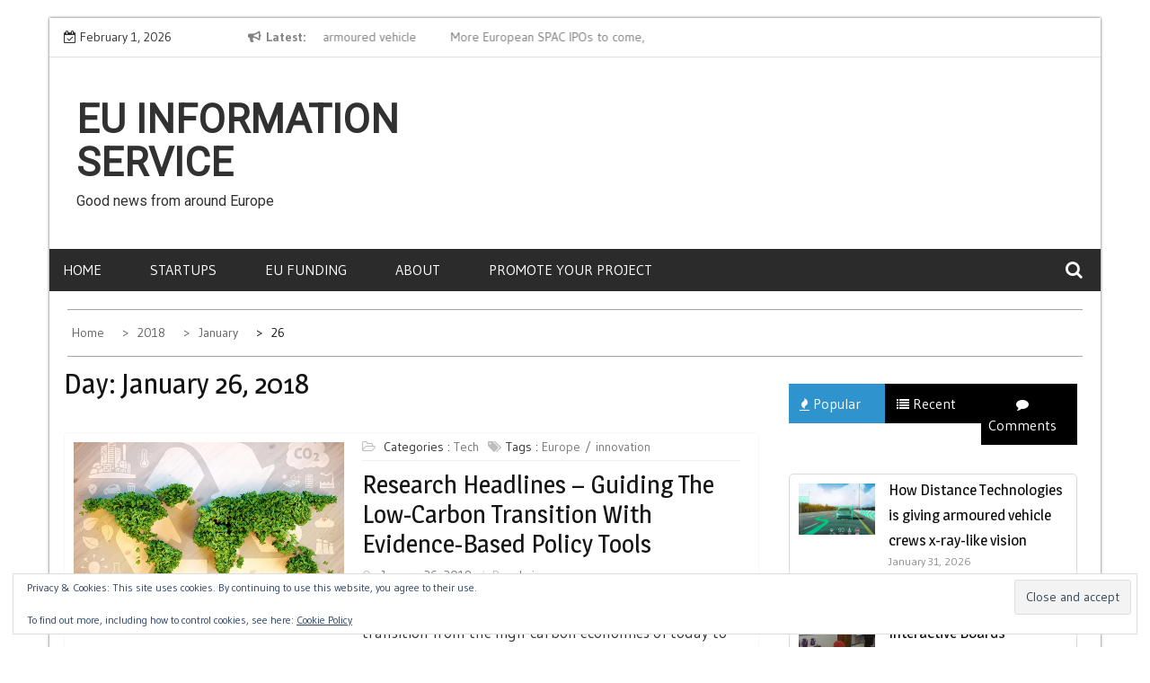

--- FILE ---
content_type: text/html; charset=UTF-8
request_url: https://euis.eu/2018/01/26/
body_size: 17369
content:
    <!DOCTYPE html>
    <html lang="en-US">



<head>

	        <meta charset="UTF-8">
        <meta name='viewport' content='width=device-width, initial-scale=1.0, maximum-scale=1.0'/>
        <link rel="profile" href="http://gmpg.org/xfn/11">
        <link rel="pingback" href="https://euis.eu/xmlrpc.php">
<title>January 26, 2018 &#8211; EU Information Service</title>
        <style type="text/css">
        /*=====COLOR OPTION=====*/

        /*Color*/
        /*----------------------------------*/
        /*background color*/ 
                  
          body{
            background-color: #ffffff;
          }
                    section.wrapper-slider .slide-pager .cycle-pager-active,
            section.wrapper-slider .slide-pager .cycle-pager-active:visited,
            section.wrapper-slider .slide-pager .cycle-pager-active:hover,
            section.wrapper-slider .slide-pager .cycle-pager-active:focus,
            section.wrapper-slider .slide-pager .cycle-pager-active:active,
            .title-divider,
            .title-divider:visited,
            .block-overlay-hover,
            .block-overlay-hover:visited,
            #gmaptoggle,
            #gmaptoggle:visited,
            .evision-back-to-top,
            .evision-back-to-top:visited,
            .search-form .search-submit,
            .search-form .search-submit:visited,
            .widget_calendar tbody a,
            .widget_calendar tbody a:visited,
            .wrap-portfolio .button.is-checked,
            .button.button-outline:hover, 
            .button.button-outline:focus, 
            .button.button-outline:active,
            .radius-thumb-holder,
            header.wrapper.top-header .controls,
            .radius-thumb-holder:before,
            .radius-thumb-holder:hover:before, 
            .radius-thumb-holder:focus:before, 
            .radius-thumb-holder:active:before,
            #pbCloseBtn:hover:before,
            .slide-pager .cycle-pager-active, 
            .slick-dots .slick-active button,
            .slide-pager span:hover,
            .featurepost .latestpost-footer .moredetail a,
            .featurepost .latestpost-footer .moredetail a:visited,
            #load-wrap,
            .back-tonav,
            .back-tonav:visited,
            .wrap-service .box-container .box-inner:hover .box-content, 
            .wrap-service .box-container .box-inner:focus .box-content,
            .search-holder .search-bg.search-open form,
            .top-header .timer,
            .nav-buttons,
            .widget .widgettitle:after,
            .widget .widget-title:after,
            .widget input.search-submit,
            .widget .search-form .search-submit,
            .widget .search-form .search-submit:focus,
            .main-navigation.sec-main-navigation ul li.current_page_item:before,
            .comments-area input[type="submit"],
            .slider-controls a i,
            .tabs-menu li.current,
            .read-more-text a,            
            .tagcloud a:hover{
              background-color: #2f93cd;
            }

            .widget-title,
            .widgettitle,
            .wrapper-slider,
            .flip-container .front,
            .flip-container .back {
              border-color: #2f93cd; 
            }

            @media screen and (min-width: 768px){
            .main-navigation .current_page_item > a:after,
            .main-navigation .current-menu-item > a:after,
            .main-navigation .current_page_ancestor > a:after,
            .main-navigation li.active > a:after,
            .main-navigation li.active > a:after,
            .main-navigation li.active > a:after,
            .main-navigation li.current_page_parent a:after {
                background-color: #2f93cd;
              }
            }

            .latestpost-footer .moredetail a,
            .latestpost-footer .moredetail a:visited,
            h1 a:hover, h2 a:hover, h3 a:hover, h4 a:hover, h5 a:hover, h6 a:hover,
            .posted-on a:hover, .date a:hover, .cat-links a:hover, .tags-links a:hover, .author a:hover, .comments-link a:hover,
            .edit-link a:hover,
            .edit-link a:focus,            
            .widget li a:hover, .widget li a:focus, .widget li a:active, .widget li a:visited:hover, .widget li a:visited:focus, .widget li a:visited:active,
            .main-navigation a:hover, .main-navigation a:focus, .main-navigation a:active, .main-navigation a:visited:hover, .main-navigation a:visited:focus, .main-navigation a:visited:active,
            .site-branding h1 a:hover,
            .site-branding p a:hover,
            .newslite-top-menu ul li a:hover,
            .top-header .noticebar .ticker .slide-item a:hover,
            h2.user-title a span,
            .page-inner-title .entry-header a:hover, .page-inner-title .entry-header a:focus, .page-inner-title .entry-header a:active, .page-inner-title .entry-header a:visited:hover, .page-inner-title .entry-header a:visited:focus, .page-inner-title .entry-header a:visited:active, .page-inner-title .entry-header time:hover, .page-inner-title .entry-header time:focus, .page-inner-title .entry-header time:active, .page-inner-title .entry-header time:visited:hover, .page-inner-title .entry-header time:visited:focus, .page-inner-title .entry-header time:visited:active,
            .wrap-breadcrumb a:hover, .wrap-breadcrumb a:focus, .wrap-breadcrumb a:active,
            body.blog .content-start article:hover h2 a,
            .popular:hover i,
            .comment:hover i,
            .recent:hover i{
              color: #2f93cd !important;
            }
                    /*Site identity / logo & tagline*/
            .site-header .wrapper-site-identity .site-branding .site-title a,
            .site-header .wrapper-site-identity .site-title a:visited,
            .site-header .wrapper-site-identity .site-branding .site-description,
            .page-inner-title .entry-header time {
              color: #313131;
            }
         
        /*Primary*/
          html, body, p, button, input, select, textarea, pre, code, kbd, tt, var, samp , .main-navigation a, search-input-holder .search-field,
          .widget{
          font-family: 'Gudea'; /*Lato*/
          }
         
          /*Site identity / logo & tagline*/
          .site-header .wrapper-site-identity .site-title a, .site-header .wrapper-site-identity .site-description {
          font-family: 'Roboto'; /*Lato*/
          }
         
          /*Title*/
          h1, h1 a,
          h2, h2 a,
          h3, h3 a,
          h4, h4 a,
          h5, h5 a,
          h6, h6 a,
          .widget-title h2,
          .widget-title,
          .news-content a{
            font-family: 'Magra'; /*Lato*/
          }
                </style>
    <meta name='robots' content='max-image-preview:large' />
<link rel='dns-prefetch' href='//stats.wp.com' />
<link rel='dns-prefetch' href='//fonts.googleapis.com' />
<link rel='dns-prefetch' href='//v0.wordpress.com' />
<link rel='preconnect' href='//i0.wp.com' />
<link rel="alternate" type="application/rss+xml" title="EU Information Service &raquo; Feed" href="https://euis.eu/feed/" />
<link rel="alternate" type="application/rss+xml" title="EU Information Service &raquo; Comments Feed" href="https://euis.eu/comments/feed/" />
<style id='wp-img-auto-sizes-contain-inline-css' type='text/css'>
img:is([sizes=auto i],[sizes^="auto," i]){contain-intrinsic-size:3000px 1500px}
/*# sourceURL=wp-img-auto-sizes-contain-inline-css */
</style>
<style id='wp-emoji-styles-inline-css' type='text/css'>

	img.wp-smiley, img.emoji {
		display: inline !important;
		border: none !important;
		box-shadow: none !important;
		height: 1em !important;
		width: 1em !important;
		margin: 0 0.07em !important;
		vertical-align: -0.1em !important;
		background: none !important;
		padding: 0 !important;
	}
/*# sourceURL=wp-emoji-styles-inline-css */
</style>
<style id='wp-block-library-inline-css' type='text/css'>
:root{--wp-block-synced-color:#7a00df;--wp-block-synced-color--rgb:122,0,223;--wp-bound-block-color:var(--wp-block-synced-color);--wp-editor-canvas-background:#ddd;--wp-admin-theme-color:#007cba;--wp-admin-theme-color--rgb:0,124,186;--wp-admin-theme-color-darker-10:#006ba1;--wp-admin-theme-color-darker-10--rgb:0,107,160.5;--wp-admin-theme-color-darker-20:#005a87;--wp-admin-theme-color-darker-20--rgb:0,90,135;--wp-admin-border-width-focus:2px}@media (min-resolution:192dpi){:root{--wp-admin-border-width-focus:1.5px}}.wp-element-button{cursor:pointer}:root .has-very-light-gray-background-color{background-color:#eee}:root .has-very-dark-gray-background-color{background-color:#313131}:root .has-very-light-gray-color{color:#eee}:root .has-very-dark-gray-color{color:#313131}:root .has-vivid-green-cyan-to-vivid-cyan-blue-gradient-background{background:linear-gradient(135deg,#00d084,#0693e3)}:root .has-purple-crush-gradient-background{background:linear-gradient(135deg,#34e2e4,#4721fb 50%,#ab1dfe)}:root .has-hazy-dawn-gradient-background{background:linear-gradient(135deg,#faaca8,#dad0ec)}:root .has-subdued-olive-gradient-background{background:linear-gradient(135deg,#fafae1,#67a671)}:root .has-atomic-cream-gradient-background{background:linear-gradient(135deg,#fdd79a,#004a59)}:root .has-nightshade-gradient-background{background:linear-gradient(135deg,#330968,#31cdcf)}:root .has-midnight-gradient-background{background:linear-gradient(135deg,#020381,#2874fc)}:root{--wp--preset--font-size--normal:16px;--wp--preset--font-size--huge:42px}.has-regular-font-size{font-size:1em}.has-larger-font-size{font-size:2.625em}.has-normal-font-size{font-size:var(--wp--preset--font-size--normal)}.has-huge-font-size{font-size:var(--wp--preset--font-size--huge)}.has-text-align-center{text-align:center}.has-text-align-left{text-align:left}.has-text-align-right{text-align:right}.has-fit-text{white-space:nowrap!important}#end-resizable-editor-section{display:none}.aligncenter{clear:both}.items-justified-left{justify-content:flex-start}.items-justified-center{justify-content:center}.items-justified-right{justify-content:flex-end}.items-justified-space-between{justify-content:space-between}.screen-reader-text{border:0;clip-path:inset(50%);height:1px;margin:-1px;overflow:hidden;padding:0;position:absolute;width:1px;word-wrap:normal!important}.screen-reader-text:focus{background-color:#ddd;clip-path:none;color:#444;display:block;font-size:1em;height:auto;left:5px;line-height:normal;padding:15px 23px 14px;text-decoration:none;top:5px;width:auto;z-index:100000}html :where(.has-border-color){border-style:solid}html :where([style*=border-top-color]){border-top-style:solid}html :where([style*=border-right-color]){border-right-style:solid}html :where([style*=border-bottom-color]){border-bottom-style:solid}html :where([style*=border-left-color]){border-left-style:solid}html :where([style*=border-width]){border-style:solid}html :where([style*=border-top-width]){border-top-style:solid}html :where([style*=border-right-width]){border-right-style:solid}html :where([style*=border-bottom-width]){border-bottom-style:solid}html :where([style*=border-left-width]){border-left-style:solid}html :where(img[class*=wp-image-]){height:auto;max-width:100%}:where(figure){margin:0 0 1em}html :where(.is-position-sticky){--wp-admin--admin-bar--position-offset:var(--wp-admin--admin-bar--height,0px)}@media screen and (max-width:600px){html :where(.is-position-sticky){--wp-admin--admin-bar--position-offset:0px}}

/*# sourceURL=wp-block-library-inline-css */
</style><style id='global-styles-inline-css' type='text/css'>
:root{--wp--preset--aspect-ratio--square: 1;--wp--preset--aspect-ratio--4-3: 4/3;--wp--preset--aspect-ratio--3-4: 3/4;--wp--preset--aspect-ratio--3-2: 3/2;--wp--preset--aspect-ratio--2-3: 2/3;--wp--preset--aspect-ratio--16-9: 16/9;--wp--preset--aspect-ratio--9-16: 9/16;--wp--preset--color--black: #000000;--wp--preset--color--cyan-bluish-gray: #abb8c3;--wp--preset--color--white: #ffffff;--wp--preset--color--pale-pink: #f78da7;--wp--preset--color--vivid-red: #cf2e2e;--wp--preset--color--luminous-vivid-orange: #ff6900;--wp--preset--color--luminous-vivid-amber: #fcb900;--wp--preset--color--light-green-cyan: #7bdcb5;--wp--preset--color--vivid-green-cyan: #00d084;--wp--preset--color--pale-cyan-blue: #8ed1fc;--wp--preset--color--vivid-cyan-blue: #0693e3;--wp--preset--color--vivid-purple: #9b51e0;--wp--preset--gradient--vivid-cyan-blue-to-vivid-purple: linear-gradient(135deg,rgb(6,147,227) 0%,rgb(155,81,224) 100%);--wp--preset--gradient--light-green-cyan-to-vivid-green-cyan: linear-gradient(135deg,rgb(122,220,180) 0%,rgb(0,208,130) 100%);--wp--preset--gradient--luminous-vivid-amber-to-luminous-vivid-orange: linear-gradient(135deg,rgb(252,185,0) 0%,rgb(255,105,0) 100%);--wp--preset--gradient--luminous-vivid-orange-to-vivid-red: linear-gradient(135deg,rgb(255,105,0) 0%,rgb(207,46,46) 100%);--wp--preset--gradient--very-light-gray-to-cyan-bluish-gray: linear-gradient(135deg,rgb(238,238,238) 0%,rgb(169,184,195) 100%);--wp--preset--gradient--cool-to-warm-spectrum: linear-gradient(135deg,rgb(74,234,220) 0%,rgb(151,120,209) 20%,rgb(207,42,186) 40%,rgb(238,44,130) 60%,rgb(251,105,98) 80%,rgb(254,248,76) 100%);--wp--preset--gradient--blush-light-purple: linear-gradient(135deg,rgb(255,206,236) 0%,rgb(152,150,240) 100%);--wp--preset--gradient--blush-bordeaux: linear-gradient(135deg,rgb(254,205,165) 0%,rgb(254,45,45) 50%,rgb(107,0,62) 100%);--wp--preset--gradient--luminous-dusk: linear-gradient(135deg,rgb(255,203,112) 0%,rgb(199,81,192) 50%,rgb(65,88,208) 100%);--wp--preset--gradient--pale-ocean: linear-gradient(135deg,rgb(255,245,203) 0%,rgb(182,227,212) 50%,rgb(51,167,181) 100%);--wp--preset--gradient--electric-grass: linear-gradient(135deg,rgb(202,248,128) 0%,rgb(113,206,126) 100%);--wp--preset--gradient--midnight: linear-gradient(135deg,rgb(2,3,129) 0%,rgb(40,116,252) 100%);--wp--preset--font-size--small: 13px;--wp--preset--font-size--medium: 20px;--wp--preset--font-size--large: 36px;--wp--preset--font-size--x-large: 42px;--wp--preset--spacing--20: 0.44rem;--wp--preset--spacing--30: 0.67rem;--wp--preset--spacing--40: 1rem;--wp--preset--spacing--50: 1.5rem;--wp--preset--spacing--60: 2.25rem;--wp--preset--spacing--70: 3.38rem;--wp--preset--spacing--80: 5.06rem;--wp--preset--shadow--natural: 6px 6px 9px rgba(0, 0, 0, 0.2);--wp--preset--shadow--deep: 12px 12px 50px rgba(0, 0, 0, 0.4);--wp--preset--shadow--sharp: 6px 6px 0px rgba(0, 0, 0, 0.2);--wp--preset--shadow--outlined: 6px 6px 0px -3px rgb(255, 255, 255), 6px 6px rgb(0, 0, 0);--wp--preset--shadow--crisp: 6px 6px 0px rgb(0, 0, 0);}:where(.is-layout-flex){gap: 0.5em;}:where(.is-layout-grid){gap: 0.5em;}body .is-layout-flex{display: flex;}.is-layout-flex{flex-wrap: wrap;align-items: center;}.is-layout-flex > :is(*, div){margin: 0;}body .is-layout-grid{display: grid;}.is-layout-grid > :is(*, div){margin: 0;}:where(.wp-block-columns.is-layout-flex){gap: 2em;}:where(.wp-block-columns.is-layout-grid){gap: 2em;}:where(.wp-block-post-template.is-layout-flex){gap: 1.25em;}:where(.wp-block-post-template.is-layout-grid){gap: 1.25em;}.has-black-color{color: var(--wp--preset--color--black) !important;}.has-cyan-bluish-gray-color{color: var(--wp--preset--color--cyan-bluish-gray) !important;}.has-white-color{color: var(--wp--preset--color--white) !important;}.has-pale-pink-color{color: var(--wp--preset--color--pale-pink) !important;}.has-vivid-red-color{color: var(--wp--preset--color--vivid-red) !important;}.has-luminous-vivid-orange-color{color: var(--wp--preset--color--luminous-vivid-orange) !important;}.has-luminous-vivid-amber-color{color: var(--wp--preset--color--luminous-vivid-amber) !important;}.has-light-green-cyan-color{color: var(--wp--preset--color--light-green-cyan) !important;}.has-vivid-green-cyan-color{color: var(--wp--preset--color--vivid-green-cyan) !important;}.has-pale-cyan-blue-color{color: var(--wp--preset--color--pale-cyan-blue) !important;}.has-vivid-cyan-blue-color{color: var(--wp--preset--color--vivid-cyan-blue) !important;}.has-vivid-purple-color{color: var(--wp--preset--color--vivid-purple) !important;}.has-black-background-color{background-color: var(--wp--preset--color--black) !important;}.has-cyan-bluish-gray-background-color{background-color: var(--wp--preset--color--cyan-bluish-gray) !important;}.has-white-background-color{background-color: var(--wp--preset--color--white) !important;}.has-pale-pink-background-color{background-color: var(--wp--preset--color--pale-pink) !important;}.has-vivid-red-background-color{background-color: var(--wp--preset--color--vivid-red) !important;}.has-luminous-vivid-orange-background-color{background-color: var(--wp--preset--color--luminous-vivid-orange) !important;}.has-luminous-vivid-amber-background-color{background-color: var(--wp--preset--color--luminous-vivid-amber) !important;}.has-light-green-cyan-background-color{background-color: var(--wp--preset--color--light-green-cyan) !important;}.has-vivid-green-cyan-background-color{background-color: var(--wp--preset--color--vivid-green-cyan) !important;}.has-pale-cyan-blue-background-color{background-color: var(--wp--preset--color--pale-cyan-blue) !important;}.has-vivid-cyan-blue-background-color{background-color: var(--wp--preset--color--vivid-cyan-blue) !important;}.has-vivid-purple-background-color{background-color: var(--wp--preset--color--vivid-purple) !important;}.has-black-border-color{border-color: var(--wp--preset--color--black) !important;}.has-cyan-bluish-gray-border-color{border-color: var(--wp--preset--color--cyan-bluish-gray) !important;}.has-white-border-color{border-color: var(--wp--preset--color--white) !important;}.has-pale-pink-border-color{border-color: var(--wp--preset--color--pale-pink) !important;}.has-vivid-red-border-color{border-color: var(--wp--preset--color--vivid-red) !important;}.has-luminous-vivid-orange-border-color{border-color: var(--wp--preset--color--luminous-vivid-orange) !important;}.has-luminous-vivid-amber-border-color{border-color: var(--wp--preset--color--luminous-vivid-amber) !important;}.has-light-green-cyan-border-color{border-color: var(--wp--preset--color--light-green-cyan) !important;}.has-vivid-green-cyan-border-color{border-color: var(--wp--preset--color--vivid-green-cyan) !important;}.has-pale-cyan-blue-border-color{border-color: var(--wp--preset--color--pale-cyan-blue) !important;}.has-vivid-cyan-blue-border-color{border-color: var(--wp--preset--color--vivid-cyan-blue) !important;}.has-vivid-purple-border-color{border-color: var(--wp--preset--color--vivid-purple) !important;}.has-vivid-cyan-blue-to-vivid-purple-gradient-background{background: var(--wp--preset--gradient--vivid-cyan-blue-to-vivid-purple) !important;}.has-light-green-cyan-to-vivid-green-cyan-gradient-background{background: var(--wp--preset--gradient--light-green-cyan-to-vivid-green-cyan) !important;}.has-luminous-vivid-amber-to-luminous-vivid-orange-gradient-background{background: var(--wp--preset--gradient--luminous-vivid-amber-to-luminous-vivid-orange) !important;}.has-luminous-vivid-orange-to-vivid-red-gradient-background{background: var(--wp--preset--gradient--luminous-vivid-orange-to-vivid-red) !important;}.has-very-light-gray-to-cyan-bluish-gray-gradient-background{background: var(--wp--preset--gradient--very-light-gray-to-cyan-bluish-gray) !important;}.has-cool-to-warm-spectrum-gradient-background{background: var(--wp--preset--gradient--cool-to-warm-spectrum) !important;}.has-blush-light-purple-gradient-background{background: var(--wp--preset--gradient--blush-light-purple) !important;}.has-blush-bordeaux-gradient-background{background: var(--wp--preset--gradient--blush-bordeaux) !important;}.has-luminous-dusk-gradient-background{background: var(--wp--preset--gradient--luminous-dusk) !important;}.has-pale-ocean-gradient-background{background: var(--wp--preset--gradient--pale-ocean) !important;}.has-electric-grass-gradient-background{background: var(--wp--preset--gradient--electric-grass) !important;}.has-midnight-gradient-background{background: var(--wp--preset--gradient--midnight) !important;}.has-small-font-size{font-size: var(--wp--preset--font-size--small) !important;}.has-medium-font-size{font-size: var(--wp--preset--font-size--medium) !important;}.has-large-font-size{font-size: var(--wp--preset--font-size--large) !important;}.has-x-large-font-size{font-size: var(--wp--preset--font-size--x-large) !important;}
/*# sourceURL=global-styles-inline-css */
</style>

<style id='classic-theme-styles-inline-css' type='text/css'>
/*! This file is auto-generated */
.wp-block-button__link{color:#fff;background-color:#32373c;border-radius:9999px;box-shadow:none;text-decoration:none;padding:calc(.667em + 2px) calc(1.333em + 2px);font-size:1.125em}.wp-block-file__button{background:#32373c;color:#fff;text-decoration:none}
/*# sourceURL=/wp-includes/css/classic-themes.min.css */
</style>
<link rel='stylesheet' id='theme-my-login-css' href='https://euis.eu/wp-content/plugins/theme-my-login/assets/styles/theme-my-login.min.css?ver=7.1.14' type='text/css' media='all' />
<link rel='stylesheet' id='slick-css-css' href='https://euis.eu/wp-content/themes/newslite/assets/frameworks/slick/slick.css?ver=3.4.0' type='text/css' media='all' />
<link rel='stylesheet' id='newslite-style-css' href='https://euis.eu/wp-content/themes/newslite/style.css?ver=6.9' type='text/css' media='all' />
<link rel='stylesheet' id='newslite-google-fonts-css' href='https://fonts.googleapis.com/css?family=Gudea%3A400%2C400i%2C700%7CMagra%3A400%2C700%7CRoboto&#038;ver=6.9' type='text/css' media='all' />
<link rel='stylesheet' id='widget-css' href='https://euis.eu/wp-content/themes/newslite/inc/widgets/new-widgets/assets/widget.css?ver=6.9' type='text/css' media='all' />
<link rel='stylesheet' id='sharedaddy-css' href='https://euis.eu/wp-content/plugins/jetpack/modules/sharedaddy/sharing.css?ver=15.1.1' type='text/css' media='all' />
<link rel='stylesheet' id='social-logos-css' href='https://euis.eu/wp-content/plugins/jetpack/_inc/social-logos/social-logos.min.css?ver=15.1.1' type='text/css' media='all' />
<script type="text/javascript" src="https://euis.eu/wp-includes/js/jquery/jquery.min.js?ver=3.7.1" id="jquery-core-js"></script>
<script type="text/javascript" src="https://euis.eu/wp-includes/js/jquery/jquery-migrate.min.js?ver=3.4.1" id="jquery-migrate-js"></script>
<link rel="https://api.w.org/" href="https://euis.eu/wp-json/" /><link rel="EditURI" type="application/rsd+xml" title="RSD" href="https://euis.eu/xmlrpc.php?rsd" />
<meta name="generator" content="WordPress 6.9" />
	<style>img#wpstats{display:none}</style>
		<!-- begin Fast Secure reCAPTCHA - page header css -->
<style type="text/css">
div.fs-recaptcha-comments { display:block; clear:both; margin-bottom:1em; }
div.fs-recaptcha-bp-comments { display:block; clear:both; margin-bottom:1em; }
div.fs-recaptcha-login { display:block; clear:both; margin-bottom:1em; }
div.fs-recaptcha-side-login { display:block; clear:both; margin-bottom:1em; }
div.fs-recaptcha-registration { display:block; clear:both; margin-bottom:1em; }
div.fs-recaptcha-bp-registration { display:block; clear:both; margin-bottom:1em; }
div.fs-recaptcha-ms-registration { display:block; clear:both; margin-bottom:1em; }
div.fs-recaptcha-lostpassword { display:block; clear:both; margin-bottom:1em; }
div.fs-recaptcha-wc-checkout { display:block; clear:both; margin-bottom:1em; }
div.fs-recaptcha-jetpack { display:block; clear:both; margin-bottom:1em; }
.fs-recaptcha-jetpack p { color:#DC3232; }
</style>
<!-- end Fast Secure reCAPTCHA - page header css -->

<!-- Jetpack Open Graph Tags -->
<meta property="og:type" content="website" />
<meta property="og:title" content="January 26, 2018 &#8211; EU Information Service" />
<meta property="og:site_name" content="EU Information Service" />
<meta property="og:image" content="https://s0.wp.com/i/blank.jpg" />
<meta property="og:image:width" content="200" />
<meta property="og:image:height" content="200" />
<meta property="og:image:alt" content="" />
<meta property="og:locale" content="en_US" />

<!-- End Jetpack Open Graph Tags -->

<link rel='stylesheet' id='eu-cookie-law-style-css' href='https://euis.eu/wp-content/plugins/jetpack/modules/widgets/eu-cookie-law/style.css?ver=15.1.1' type='text/css' media='all' />
</head>

<body class="archive date wp-embed-responsive wp-theme-newslite evision-right-sidebar alternate group-blog hfeed">
    <div id="page" class="site clearfix container">
    <a class="skip-link screen-reader-text" href="#content">Skip to content</a>
   
        <div id="preloader">
          <div id="status">&nbsp;</div>
        </div>
        <div class="date-social container "> <!-- newslite top bar -->     
                            <div class="timer col-md-2 col-xs-12 col-sm-3 pad0r">
                    February 1, 2026                </div>
              <!-- news lite current date -->

        <div class="col-md-5 col-sm-4 newsticker">
                      <header class="wrapper top-header">
              <div class="container">
                 <div class="wrap-inner">
                    <div class="row">
                       <div class="top-header-left">
                          <div class="noticebar">
                                                          <span class="notice-title">Latest</span>
                                                          <div class="latest-news">
                                                                    <div  class="slide-item">
                                      <a href="https://euis.eu/how-distance-technologies-is-building-x-ray-like-vision-for-tank-commanders/">How Distance Technologies is giving armoured vehicle crews x-ray-like vision</a>
                                    </div>     
                                                                    <div  class="slide-item">
                                      <a href="https://euis.eu/more-european-spac-ipos-to-come-says-einride-boss/">More European SPAC IPOs to come, says Einride boss</a>
                                    </div>     
                                                                    <div  class="slide-item">
                                      <a href="https://euis.eu/the-tech-gender-gap-in-the-uk-will-not-be-equal-until-2060/">The tech gender gap in the UK will not be equal until 2060</a>
                                    </div>     
                                                                    <div  class="slide-item">
                                      <a href="https://euis.eu/carne-group-secures-strategic-investment-from-permira-at-a-eur14b-valuation/">Carne Group secures strategic investment from Permira at a €1.4B valuation</a>
                                    </div>     
                                                                    <div  class="slide-item">
                                      <a href="https://euis.eu/weekly-funding-round-up-all-of-the-european-startup-funding-rounds-we-tracked-this-week-jan-26-30/">Weekly funding round-up! All of the European startup funding rounds we tracked this week (Jan. 26-30)</a>
                                    </div>     
                                                       
                             </div>
                          </div>
                       </div>
                    </div>
                 </div>
              </div>
           </header>
             
        </div> <!-- news lite news ticker -->

        <div class="col-md-5 col-xs-12 col-sm-5 newslite-top-menu pad0r">
        <i class="fa fa-bars top-nav-mobile"></i>
                  </div>
        <!-- newslite top menu -->        
    </div>
<header id="masthead" class="wrapper wrap-head site-header">
   <div class="wrapper wrapper-site-identity">
      <div class="container">
         <div class="row">
            <div class="col-xs-12 col-sm-12 col-md-4 pad0r">
               <div class="site-branding">
                                    <p class="site-title"><a href="https://euis.eu/" rel="home">EU Information Service</a></p>
                                    <p class="site-description">Good news from around Europe</p>
                                                   </div>
               <!-- .site-branding -->
            </div>
                     </div>
      </div>
   </div>
</header>
<!-- #masthead -->
<nav class="wrapper wrap-nav">
   <div class="container">
      <div class="wrap-inner">
         <div class="sec-menu">
            <nav id="sec-site-navigation" class="main-navigation sec-main-navigation" role="navigation" aria-label="secondary-menu">
               <div class="menu-menu-container"><ul id="primary-menu" class="primary-menu"><li id="menu-item-37" class="menu-item menu-item-type-custom menu-item-object-custom menu-item-home menu-item-37"><a href="http://euis.eu/">Home</a></li>
<li id="menu-item-11853" class="menu-item menu-item-type-taxonomy menu-item-object-category menu-item-11853"><a href="https://euis.eu/category/startups/">Startups</a></li>
<li id="menu-item-11858" class="menu-item menu-item-type-taxonomy menu-item-object-category menu-item-11858"><a href="https://euis.eu/category/eu-funding/">EU Funding</a></li>
<li id="menu-item-12" class="menu-item menu-item-type-post_type menu-item-object-page menu-item-12"><a href="https://euis.eu/about/">About</a></li>
<li id="menu-item-1492" class="menu-item menu-item-type-post_type menu-item-object-page menu-item-1492"><a href="https://euis.eu/promote-your-project/">Promote your project</a></li>
</ul></div>            </nav>
            <!-- #site-navigation -->
            <div class="nav-holder">
               <button id="sec-menu-toggle" class="menu-toggle" aria-controls="secondary-menu" aria-expanded="false"><span class="fa fa-bars"></span></button>
               <div id="sec-site-header-menu" class="site-header-menu">
                  <div class="container">
                     <div class="row">
                        <div class="col-xs-12 col-sm-12 col-md-12">
                           <button id="mobile-menu-toggle-close" class="menu-toggle" aria-controls="secondary-menu"><span class="fa fa-close"></span></button>
                        </div>
                        <div class="col-xs-12 col-sm-12 col-md-12 newslite-main-nav">
                           <nav id="sec-site-navigation-mobile" class="main-navigation sec-main-navigation" role="navigation" aria-label="secondary-menu">
                              <div class="menu-menu-container"><ul id="primary-menu-mobile" class="primary-menu"><li class="menu-item menu-item-type-custom menu-item-object-custom menu-item-home menu-item-37"><a href="http://euis.eu/">Home</a></li>
<li class="menu-item menu-item-type-taxonomy menu-item-object-category menu-item-11853"><a href="https://euis.eu/category/startups/">Startups</a></li>
<li class="menu-item menu-item-type-taxonomy menu-item-object-category menu-item-11858"><a href="https://euis.eu/category/eu-funding/">EU Funding</a></li>
<li class="menu-item menu-item-type-post_type menu-item-object-page menu-item-12"><a href="https://euis.eu/about/">About</a></li>
<li class="menu-item menu-item-type-post_type menu-item-object-page menu-item-1492"><a href="https://euis.eu/promote-your-project/">Promote your project</a></li>
</ul></div>                           </nav>
                           <!-- #site-navigation -->
                        </div>
                     </div>
                  </div>
               </div>
               <!-- site-header-menu -->
            </div>
         </div>
                  <div class="nav-buttons col-md-1">
                        <div class="button-list">
               <div class="search-holder">
                  <a class="button-search button-outline" href="#">
                  <i class="fa fa-search"></i>
                  </a>                                
               </div>
            </div>
                     </div>
                                       
      </div>
      <div class="search-form-nav" id="top-search">
         <form role="search" method="get" class="search-form" action="https://euis.eu/">
				<label>
					<span class="screen-reader-text">Search for:</span>
					<input type="search" class="search-field" placeholder="Search &hellip;" value="" name="s" />
				</label>
				<input type="submit" class="search-submit" value="Search" />
			</form>      </div>
   </div>
</nav>
<section class="wrapper">
<div id="content" class="site-content">
<div id="breadcrumb" class="wrapper wrap-breadcrumb"><div class="container"><div role="navigation" aria-label="Breadcrumbs" class="breadcrumb-trail breadcrumbs" itemprop="breadcrumb"><ul class="trail-items" itemscope itemtype="http://schema.org/BreadcrumbList"><meta name="numberOfItems" content="4" /><meta name="itemListOrder" content="Ascending" /><li itemprop="itemListElement" itemscope itemtype="http://schema.org/ListItem" class="trail-item trail-begin"><a href="https://euis.eu" rel="home"><span itemprop="name">Home</span></a><meta itemprop="position" content="1" /></li><li itemprop="itemListElement" itemscope itemtype="http://schema.org/ListItem" class="trail-item"><a href="https://euis.eu/2018/"><span itemprop="name">2018</span></a><meta itemprop="position" content="2" /></li><li itemprop="itemListElement" itemscope itemtype="http://schema.org/ListItem" class="trail-item"><a href="https://euis.eu/2018/01/"><span itemprop="name">January</span></a><meta itemprop="position" content="3" /></li><li itemprop="itemListElement" itemscope itemtype="http://schema.org/ListItem" class="trail-item trail-end"><span itemprop="name">26</span><meta itemprop="position" content="4" /></li></ul></div></div><!-- .container --></div><!-- #breadcrumb -->
	<div id="primary" class="content-area">
		<main id="main" class="site-main" role="main">
					<div class="wrapper page-inner-title">
				<div class="container">
				    <div class="row">
				        <div class="col-md-12 col-sm-12 col-xs-12">
							<header class="entry-header">
								<div class="inner-banner-overlay">
									<h1 class="entry-title">Day: <span>January 26, 2018</span></h1>								</div>
							</header><!-- .entry-header -->
				        </div>
				    </div>
				</div>
			</div>
		
						
			<div class="content-start"><article id="post-3772" class="post-3772 post type-post status-publish format-standard has-post-thumbnail hentry category-tech tag-europe tag-innovation">
 <div class="wrapper-grid">

	<div class="entry-content ">
		<div class='image-full post-image'><a href="https://euis.eu/research-headlines-guiding-the-low-carbon-transition-with-evidence-based-policy-tools/"><img width="560" height="350" src="https://i0.wp.com/euis.eu/wp-content/uploads/2018/01/25_01_18_small.jpg?fit=560%2C350&amp;ssl=1" class="attachment-full size-full wp-post-image" alt="" decoding="async" fetchpriority="high" srcset="https://i0.wp.com/euis.eu/wp-content/uploads/2018/01/25_01_18_small.jpg?w=560&amp;ssl=1 560w, https://i0.wp.com/euis.eu/wp-content/uploads/2018/01/25_01_18_small.jpg?resize=300%2C188&amp;ssl=1 300w" sizes="(max-width: 560px) 100vw, 560px" /></a></div><div class='entry-content-stat'>			<header class="entry-header">
				<div class="entry-category">
					<span class="cat-links">Categories : <a href="https://euis.eu/category/tech/" rel="category tag">Tech</a></span><span class="tags-links">Tags : <a href="https://euis.eu/tag/europe/" rel="tag">Europe</a><a href="https://euis.eu/tag/innovation/" rel="tag">innovation</a></span>				</div>
				<h2 class="entry-title"><a href="https://euis.eu/research-headlines-guiding-the-low-carbon-transition-with-evidence-based-policy-tools/" rel="bookmark">Research Headlines &#8211; Guiding the low-carbon transition with evidence-based policy tools</a></h2>					<div class="entry-meta">
						<span class="posted-on">On <a href="https://euis.eu/2018/01/26/" rel="bookmark"><time class="entry-date published updated" datetime="2018-01-26T05:21:02+00:00">January 26, 2018</time></a></span><span class="byline"> By <span class="author vcard"><a class="url fn n" href="https://euis.eu/author/admin/">admin</a></span></span>					</div><!-- .entry-meta -->
							</header><!-- .entry-header -->
			<p>An EU-funded project is aiming to help guide the global transition from the high-carbon economies of today to the low-carbon economies of tomorrow by providing policymakers with the tools and information they need to implement effective, evidence-based climate strategies. Powered by WPeMatico</p>
<div class="sharedaddy sd-sharing-enabled"><div class="robots-nocontent sd-block sd-social sd-social-icon sd-sharing"><h3 class="sd-title">Share this:</h3><div class="sd-content"><ul><li class="share-facebook"><a rel="nofollow noopener noreferrer"
				data-shared="sharing-facebook-3772"
				class="share-facebook sd-button share-icon no-text"
				href="https://euis.eu/research-headlines-guiding-the-low-carbon-transition-with-evidence-based-policy-tools/?share=facebook"
				target="_blank"
				aria-labelledby="sharing-facebook-3772"
				>
				<span id="sharing-facebook-3772" hidden>Click to share on Facebook (Opens in new window)</span>
				<span>Facebook</span>
			</a></li><li class="share-twitter"><a rel="nofollow noopener noreferrer"
				data-shared="sharing-twitter-3772"
				class="share-twitter sd-button share-icon no-text"
				href="https://euis.eu/research-headlines-guiding-the-low-carbon-transition-with-evidence-based-policy-tools/?share=twitter"
				target="_blank"
				aria-labelledby="sharing-twitter-3772"
				>
				<span id="sharing-twitter-3772" hidden>Click to share on X (Opens in new window)</span>
				<span>X</span>
			</a></li><li class="share-linkedin"><a rel="nofollow noopener noreferrer"
				data-shared="sharing-linkedin-3772"
				class="share-linkedin sd-button share-icon no-text"
				href="https://euis.eu/research-headlines-guiding-the-low-carbon-transition-with-evidence-based-policy-tools/?share=linkedin"
				target="_blank"
				aria-labelledby="sharing-linkedin-3772"
				>
				<span id="sharing-linkedin-3772" hidden>Click to share on LinkedIn (Opens in new window)</span>
				<span>LinkedIn</span>
			</a></li><li class="share-email"><a rel="nofollow noopener noreferrer"
				data-shared="sharing-email-3772"
				class="share-email sd-button share-icon no-text"
				href="mailto:?subject=%5BShared%20Post%5D%20Research%20Headlines%20-%20Guiding%20the%20low-carbon%20transition%20with%20evidence-based%20policy%20tools&#038;body=https%3A%2F%2Feuis.eu%2Fresearch-headlines-guiding-the-low-carbon-transition-with-evidence-based-policy-tools%2F&#038;share=email"
				target="_blank"
				aria-labelledby="sharing-email-3772"
				data-email-share-error-title="Do you have email set up?" data-email-share-error-text="If you&#039;re having problems sharing via email, you might not have email set up for your browser. You may need to create a new email yourself." data-email-share-nonce="05b2e6e731" data-email-share-track-url="https://euis.eu/research-headlines-guiding-the-low-carbon-transition-with-evidence-based-policy-tools/?share=email">
				<span id="sharing-email-3772" hidden>Click to email a link to a friend (Opens in new window)</span>
				<span>Email</span>
			</a></li><li class="share-print"><a rel="nofollow noopener noreferrer"
				data-shared="sharing-print-3772"
				class="share-print sd-button share-icon no-text"
				href="https://euis.eu/research-headlines-guiding-the-low-carbon-transition-with-evidence-based-policy-tools/?share=print"
				target="_blank"
				aria-labelledby="sharing-print-3772"
				>
				<span id="sharing-print-3772" hidden>Click to print (Opens in new window)</span>
				<span>Print</span>
			</a></li><li class="share-end"></li></ul></div></div></div></div>			</div><!-- .entry-content -->
	</div>
</article><!-- #post-## --><article id="post-3771" class="post-3771 post type-post status-publish format-standard has-post-thumbnail hentry category-education tag-education-2 tag-schools">
 <div class="wrapper-grid">

	<div class="entry-content ">
		<div class='image-full post-image'><a href="https://euis.eu/selection-results-ka1-large-scale-european-voluntary-service-events/"><img width="512" height="512" src="https://i0.wp.com/euis.eu/wp-content/uploads/2013/10/cropped-ID-10079538.jpg?fit=512%2C512&amp;ssl=1" class="attachment-full size-full wp-post-image default-featured-img" alt="" decoding="async" srcset="https://i0.wp.com/euis.eu/wp-content/uploads/2013/10/cropped-ID-10079538.jpg?w=512&amp;ssl=1 512w, https://i0.wp.com/euis.eu/wp-content/uploads/2013/10/cropped-ID-10079538.jpg?resize=150%2C150&amp;ssl=1 150w, https://i0.wp.com/euis.eu/wp-content/uploads/2013/10/cropped-ID-10079538.jpg?resize=300%2C300&amp;ssl=1 300w, https://i0.wp.com/euis.eu/wp-content/uploads/2013/10/cropped-ID-10079538.jpg?resize=70%2C70&amp;ssl=1 70w, https://i0.wp.com/euis.eu/wp-content/uploads/2013/10/cropped-ID-10079538.jpg?resize=270%2C270&amp;ssl=1 270w, https://i0.wp.com/euis.eu/wp-content/uploads/2013/10/cropped-ID-10079538.jpg?resize=192%2C192&amp;ssl=1 192w, https://i0.wp.com/euis.eu/wp-content/uploads/2013/10/cropped-ID-10079538.jpg?resize=180%2C180&amp;ssl=1 180w, https://i0.wp.com/euis.eu/wp-content/uploads/2013/10/cropped-ID-10079538.jpg?resize=32%2C32&amp;ssl=1 32w" sizes="(max-width: 512px) 100vw, 512px" /></a></div><div class='entry-content-stat'>			<header class="entry-header">
				<div class="entry-category">
					<span class="cat-links">Categories : <a href="https://euis.eu/category/education/" rel="category tag">Education</a></span><span class="tags-links">Tags : <a href="https://euis.eu/tag/education-2/" rel="tag">education</a><a href="https://euis.eu/tag/schools/" rel="tag">schools</a></span>				</div>
				<h2 class="entry-title"><a href="https://euis.eu/selection-results-ka1-large-scale-european-voluntary-service-events/" rel="bookmark">Selection results: KA1 &#8211; Large Scale European Voluntary Service Events</a></h2>					<div class="entry-meta">
						<span class="posted-on">On <a href="https://euis.eu/2018/01/26/" rel="bookmark"><time class="entry-date published updated" datetime="2018-01-26T05:02:36+00:00">January 26, 2018</time></a></span><span class="byline"> By <span class="author vcard"><a class="url fn n" href="https://euis.eu/author/admin/">admin</a></span></span>					</div><!-- .entry-meta -->
							</header><!-- .entry-header -->
			<p>Selection results for KA1 &#8211; Large Scale European Voluntary Service Events have been published. Powered by WPeMatico</p>
<div class="sharedaddy sd-sharing-enabled"><div class="robots-nocontent sd-block sd-social sd-social-icon sd-sharing"><h3 class="sd-title">Share this:</h3><div class="sd-content"><ul><li class="share-facebook"><a rel="nofollow noopener noreferrer"
				data-shared="sharing-facebook-3771"
				class="share-facebook sd-button share-icon no-text"
				href="https://euis.eu/selection-results-ka1-large-scale-european-voluntary-service-events/?share=facebook"
				target="_blank"
				aria-labelledby="sharing-facebook-3771"
				>
				<span id="sharing-facebook-3771" hidden>Click to share on Facebook (Opens in new window)</span>
				<span>Facebook</span>
			</a></li><li class="share-twitter"><a rel="nofollow noopener noreferrer"
				data-shared="sharing-twitter-3771"
				class="share-twitter sd-button share-icon no-text"
				href="https://euis.eu/selection-results-ka1-large-scale-european-voluntary-service-events/?share=twitter"
				target="_blank"
				aria-labelledby="sharing-twitter-3771"
				>
				<span id="sharing-twitter-3771" hidden>Click to share on X (Opens in new window)</span>
				<span>X</span>
			</a></li><li class="share-linkedin"><a rel="nofollow noopener noreferrer"
				data-shared="sharing-linkedin-3771"
				class="share-linkedin sd-button share-icon no-text"
				href="https://euis.eu/selection-results-ka1-large-scale-european-voluntary-service-events/?share=linkedin"
				target="_blank"
				aria-labelledby="sharing-linkedin-3771"
				>
				<span id="sharing-linkedin-3771" hidden>Click to share on LinkedIn (Opens in new window)</span>
				<span>LinkedIn</span>
			</a></li><li class="share-email"><a rel="nofollow noopener noreferrer"
				data-shared="sharing-email-3771"
				class="share-email sd-button share-icon no-text"
				href="mailto:?subject=%5BShared%20Post%5D%20Selection%20results%3A%20KA1%20-%20Large%20Scale%20European%20Voluntary%20Service%20Events&#038;body=https%3A%2F%2Feuis.eu%2Fselection-results-ka1-large-scale-european-voluntary-service-events%2F&#038;share=email"
				target="_blank"
				aria-labelledby="sharing-email-3771"
				data-email-share-error-title="Do you have email set up?" data-email-share-error-text="If you&#039;re having problems sharing via email, you might not have email set up for your browser. You may need to create a new email yourself." data-email-share-nonce="de1f4fa256" data-email-share-track-url="https://euis.eu/selection-results-ka1-large-scale-european-voluntary-service-events/?share=email">
				<span id="sharing-email-3771" hidden>Click to email a link to a friend (Opens in new window)</span>
				<span>Email</span>
			</a></li><li class="share-print"><a rel="nofollow noopener noreferrer"
				data-shared="sharing-print-3771"
				class="share-print sd-button share-icon no-text"
				href="https://euis.eu/selection-results-ka1-large-scale-european-voluntary-service-events/?share=print"
				target="_blank"
				aria-labelledby="sharing-print-3771"
				>
				<span id="sharing-print-3771" hidden>Click to print (Opens in new window)</span>
				<span>Print</span>
			</a></li><li class="share-end"></li></ul></div></div></div></div>			</div><!-- .entry-content -->
	</div>
</article><!-- #post-## --><article id="post-3770" class="post-3770 post type-post status-publish format-standard has-post-thumbnail hentry tag-europe">
 <div class="wrapper-grid">

	<div class="entry-content ">
		<div class='image-full post-image'><a href="https://euis.eu/waaaw-une-collection-de-bijoux-en-or-recycle-fabriquee-a-partir-de-dechets-electroniques-httpsbuff-ly2e9g8cm-dell-bijoux-recyclage-nikkireed/"><img width="512" height="512" src="https://i0.wp.com/euis.eu/wp-content/uploads/2013/10/cropped-ID-10079538.jpg?fit=512%2C512&amp;ssl=1" class="attachment-full size-full wp-post-image default-featured-img" alt="" decoding="async" loading="lazy" srcset="https://i0.wp.com/euis.eu/wp-content/uploads/2013/10/cropped-ID-10079538.jpg?w=512&amp;ssl=1 512w, https://i0.wp.com/euis.eu/wp-content/uploads/2013/10/cropped-ID-10079538.jpg?resize=150%2C150&amp;ssl=1 150w, https://i0.wp.com/euis.eu/wp-content/uploads/2013/10/cropped-ID-10079538.jpg?resize=300%2C300&amp;ssl=1 300w, https://i0.wp.com/euis.eu/wp-content/uploads/2013/10/cropped-ID-10079538.jpg?resize=70%2C70&amp;ssl=1 70w, https://i0.wp.com/euis.eu/wp-content/uploads/2013/10/cropped-ID-10079538.jpg?resize=270%2C270&amp;ssl=1 270w, https://i0.wp.com/euis.eu/wp-content/uploads/2013/10/cropped-ID-10079538.jpg?resize=192%2C192&amp;ssl=1 192w, https://i0.wp.com/euis.eu/wp-content/uploads/2013/10/cropped-ID-10079538.jpg?resize=180%2C180&amp;ssl=1 180w, https://i0.wp.com/euis.eu/wp-content/uploads/2013/10/cropped-ID-10079538.jpg?resize=32%2C32&amp;ssl=1 32w" sizes="auto, (max-width: 512px) 100vw, 512px" /></a></div><div class='entry-content-stat'>			<header class="entry-header">
				<div class="entry-category">
					<span class="cat-links">Categories : Uncategorized</span><span class="tags-links">Tags : <a href="https://euis.eu/tag/europe/" rel="tag">Europe</a></span>				</div>
				<h2 class="entry-title"><a href="https://euis.eu/waaaw-une-collection-de-bijoux-en-or-recycle-fabriquee-a-partir-de-dechets-electroniques-httpsbuff-ly2e9g8cm-dell-bijoux-recyclage-nikkireed/" rel="bookmark">Waaaw ! Une collection de bijoux en or recyclé, fabriquée à partir de déchets électroniques :-)  https://buff.ly/2E9g8cm  #Dell #bijoux #recyclage #NikkiReed</a></h2>					<div class="entry-meta">
						<span class="posted-on">On <a href="https://euis.eu/2018/01/26/" rel="bookmark"><time class="entry-date published updated" datetime="2018-01-26T03:06:28+00:00">January 26, 2018</time></a></span><span class="byline"> By <span class="author vcard"><a class="url fn n" href="https://euis.eu/author/admin/">admin</a></span></span>					</div><!-- .entry-meta -->
							</header><!-- .entry-header -->
			<p>Waaaw ! Une collection de bijoux en or recyclé, fabriquée à partir de déchets électroniques 🙂 https://buff.ly/2E9g8cm  #Dell #bijoux #recyclage #NikkiReed Powered by WPeMatico</p>
<div class="sharedaddy sd-sharing-enabled"><div class="robots-nocontent sd-block sd-social sd-social-icon sd-sharing"><h3 class="sd-title">Share this:</h3><div class="sd-content"><ul><li class="share-facebook"><a rel="nofollow noopener noreferrer"
				data-shared="sharing-facebook-3770"
				class="share-facebook sd-button share-icon no-text"
				href="https://euis.eu/waaaw-une-collection-de-bijoux-en-or-recycle-fabriquee-a-partir-de-dechets-electroniques-httpsbuff-ly2e9g8cm-dell-bijoux-recyclage-nikkireed/?share=facebook"
				target="_blank"
				aria-labelledby="sharing-facebook-3770"
				>
				<span id="sharing-facebook-3770" hidden>Click to share on Facebook (Opens in new window)</span>
				<span>Facebook</span>
			</a></li><li class="share-twitter"><a rel="nofollow noopener noreferrer"
				data-shared="sharing-twitter-3770"
				class="share-twitter sd-button share-icon no-text"
				href="https://euis.eu/waaaw-une-collection-de-bijoux-en-or-recycle-fabriquee-a-partir-de-dechets-electroniques-httpsbuff-ly2e9g8cm-dell-bijoux-recyclage-nikkireed/?share=twitter"
				target="_blank"
				aria-labelledby="sharing-twitter-3770"
				>
				<span id="sharing-twitter-3770" hidden>Click to share on X (Opens in new window)</span>
				<span>X</span>
			</a></li><li class="share-linkedin"><a rel="nofollow noopener noreferrer"
				data-shared="sharing-linkedin-3770"
				class="share-linkedin sd-button share-icon no-text"
				href="https://euis.eu/waaaw-une-collection-de-bijoux-en-or-recycle-fabriquee-a-partir-de-dechets-electroniques-httpsbuff-ly2e9g8cm-dell-bijoux-recyclage-nikkireed/?share=linkedin"
				target="_blank"
				aria-labelledby="sharing-linkedin-3770"
				>
				<span id="sharing-linkedin-3770" hidden>Click to share on LinkedIn (Opens in new window)</span>
				<span>LinkedIn</span>
			</a></li><li class="share-email"><a rel="nofollow noopener noreferrer"
				data-shared="sharing-email-3770"
				class="share-email sd-button share-icon no-text"
				href="mailto:?subject=%5BShared%20Post%5D%20Waaaw%20%21%20Une%20collection%20de%20bijoux%20en%20or%20recycl%C3%A9%2C%20fabriqu%C3%A9e%20%C3%A0%20partir%20de%20d%C3%A9chets%20%C3%A9lectroniques%20%3A-%29%20%20https%3A%2F%2Fbuff.ly%2F2E9g8cm%C2%A0%20%23Dell%20%23bijoux%20%23recyclage%20%23NikkiReed&#038;body=https%3A%2F%2Feuis.eu%2Fwaaaw-une-collection-de-bijoux-en-or-recycle-fabriquee-a-partir-de-dechets-electroniques-httpsbuff-ly2e9g8cm-dell-bijoux-recyclage-nikkireed%2F&#038;share=email"
				target="_blank"
				aria-labelledby="sharing-email-3770"
				data-email-share-error-title="Do you have email set up?" data-email-share-error-text="If you&#039;re having problems sharing via email, you might not have email set up for your browser. You may need to create a new email yourself." data-email-share-nonce="338bb54a65" data-email-share-track-url="https://euis.eu/waaaw-une-collection-de-bijoux-en-or-recycle-fabriquee-a-partir-de-dechets-electroniques-httpsbuff-ly2e9g8cm-dell-bijoux-recyclage-nikkireed/?share=email">
				<span id="sharing-email-3770" hidden>Click to email a link to a friend (Opens in new window)</span>
				<span>Email</span>
			</a></li><li class="share-print"><a rel="nofollow noopener noreferrer"
				data-shared="sharing-print-3770"
				class="share-print sd-button share-icon no-text"
				href="https://euis.eu/waaaw-une-collection-de-bijoux-en-or-recycle-fabriquee-a-partir-de-dechets-electroniques-httpsbuff-ly2e9g8cm-dell-bijoux-recyclage-nikkireed/?share=print"
				target="_blank"
				aria-labelledby="sharing-print-3770"
				>
				<span id="sharing-print-3770" hidden>Click to print (Opens in new window)</span>
				<span>Print</span>
			</a></li><li class="share-end"></li></ul></div></div></div></div>			</div><!-- .entry-content -->
	</div>
</article><!-- #post-## --><article id="post-3769" class="post-3769 post type-post status-publish format-standard has-post-thumbnail hentry tag-europe">
 <div class="wrapper-grid">

	<div class="entry-content ">
		<div class='image-full post-image'><a href="https://euis.eu/the-2nd-milestone-report-of-the-eusdr-pa7-flagship-project-danubefuture-is-available-have-a-look-to-our-httpsfb-mekov8pnyt/"><img width="512" height="512" src="https://i0.wp.com/euis.eu/wp-content/uploads/2013/10/cropped-ID-10079538.jpg?fit=512%2C512&amp;ssl=1" class="attachment-full size-full wp-post-image default-featured-img" alt="" decoding="async" loading="lazy" srcset="https://i0.wp.com/euis.eu/wp-content/uploads/2013/10/cropped-ID-10079538.jpg?w=512&amp;ssl=1 512w, https://i0.wp.com/euis.eu/wp-content/uploads/2013/10/cropped-ID-10079538.jpg?resize=150%2C150&amp;ssl=1 150w, https://i0.wp.com/euis.eu/wp-content/uploads/2013/10/cropped-ID-10079538.jpg?resize=300%2C300&amp;ssl=1 300w, https://i0.wp.com/euis.eu/wp-content/uploads/2013/10/cropped-ID-10079538.jpg?resize=70%2C70&amp;ssl=1 70w, https://i0.wp.com/euis.eu/wp-content/uploads/2013/10/cropped-ID-10079538.jpg?resize=270%2C270&amp;ssl=1 270w, https://i0.wp.com/euis.eu/wp-content/uploads/2013/10/cropped-ID-10079538.jpg?resize=192%2C192&amp;ssl=1 192w, https://i0.wp.com/euis.eu/wp-content/uploads/2013/10/cropped-ID-10079538.jpg?resize=180%2C180&amp;ssl=1 180w, https://i0.wp.com/euis.eu/wp-content/uploads/2013/10/cropped-ID-10079538.jpg?resize=32%2C32&amp;ssl=1 32w" sizes="auto, (max-width: 512px) 100vw, 512px" /></a></div><div class='entry-content-stat'>			<header class="entry-header">
				<div class="entry-category">
					<span class="cat-links">Categories : Uncategorized</span><span class="tags-links">Tags : <a href="https://euis.eu/tag/europe/" rel="tag">Europe</a></span>				</div>
				<h2 class="entry-title"><a href="https://euis.eu/the-2nd-milestone-report-of-the-eusdr-pa7-flagship-project-danubefuture-is-available-have-a-look-to-our-httpsfb-mekov8pnyt/" rel="bookmark">The 2nd Milestone Report of the EUSDR PA7 flagship project Danube:Future is available. Have a look to our&#8230;  https://fb.me/KOv8PnYT </a></h2>					<div class="entry-meta">
						<span class="posted-on">On <a href="https://euis.eu/2018/01/26/" rel="bookmark"><time class="entry-date published updated" datetime="2018-01-26T03:06:28+00:00">January 26, 2018</time></a></span><span class="byline"> By <span class="author vcard"><a class="url fn n" href="https://euis.eu/author/admin/">admin</a></span></span>					</div><!-- .entry-meta -->
							</header><!-- .entry-header -->
			<p>The 2nd Milestone Report of the EUSDR PA7 flagship project Danube:Future is available. Have a look to our&#8230; https://fb.me/KOv8PnYT  Powered by WPeMatico</p>
<div class="sharedaddy sd-sharing-enabled"><div class="robots-nocontent sd-block sd-social sd-social-icon sd-sharing"><h3 class="sd-title">Share this:</h3><div class="sd-content"><ul><li class="share-facebook"><a rel="nofollow noopener noreferrer"
				data-shared="sharing-facebook-3769"
				class="share-facebook sd-button share-icon no-text"
				href="https://euis.eu/the-2nd-milestone-report-of-the-eusdr-pa7-flagship-project-danubefuture-is-available-have-a-look-to-our-httpsfb-mekov8pnyt/?share=facebook"
				target="_blank"
				aria-labelledby="sharing-facebook-3769"
				>
				<span id="sharing-facebook-3769" hidden>Click to share on Facebook (Opens in new window)</span>
				<span>Facebook</span>
			</a></li><li class="share-twitter"><a rel="nofollow noopener noreferrer"
				data-shared="sharing-twitter-3769"
				class="share-twitter sd-button share-icon no-text"
				href="https://euis.eu/the-2nd-milestone-report-of-the-eusdr-pa7-flagship-project-danubefuture-is-available-have-a-look-to-our-httpsfb-mekov8pnyt/?share=twitter"
				target="_blank"
				aria-labelledby="sharing-twitter-3769"
				>
				<span id="sharing-twitter-3769" hidden>Click to share on X (Opens in new window)</span>
				<span>X</span>
			</a></li><li class="share-linkedin"><a rel="nofollow noopener noreferrer"
				data-shared="sharing-linkedin-3769"
				class="share-linkedin sd-button share-icon no-text"
				href="https://euis.eu/the-2nd-milestone-report-of-the-eusdr-pa7-flagship-project-danubefuture-is-available-have-a-look-to-our-httpsfb-mekov8pnyt/?share=linkedin"
				target="_blank"
				aria-labelledby="sharing-linkedin-3769"
				>
				<span id="sharing-linkedin-3769" hidden>Click to share on LinkedIn (Opens in new window)</span>
				<span>LinkedIn</span>
			</a></li><li class="share-email"><a rel="nofollow noopener noreferrer"
				data-shared="sharing-email-3769"
				class="share-email sd-button share-icon no-text"
				href="mailto:?subject=%5BShared%20Post%5D%20The%202nd%20Milestone%20Report%20of%20the%20EUSDR%20PA7%20flagship%20project%20Danube%3AFuture%20is%20available.%20Have%20a%20look%20to%20our...%20%20https%3A%2F%2Ffb.me%2FKOv8PnYT%C2%A0&#038;body=https%3A%2F%2Feuis.eu%2Fthe-2nd-milestone-report-of-the-eusdr-pa7-flagship-project-danubefuture-is-available-have-a-look-to-our-httpsfb-mekov8pnyt%2F&#038;share=email"
				target="_blank"
				aria-labelledby="sharing-email-3769"
				data-email-share-error-title="Do you have email set up?" data-email-share-error-text="If you&#039;re having problems sharing via email, you might not have email set up for your browser. You may need to create a new email yourself." data-email-share-nonce="5702d946fc" data-email-share-track-url="https://euis.eu/the-2nd-milestone-report-of-the-eusdr-pa7-flagship-project-danubefuture-is-available-have-a-look-to-our-httpsfb-mekov8pnyt/?share=email">
				<span id="sharing-email-3769" hidden>Click to email a link to a friend (Opens in new window)</span>
				<span>Email</span>
			</a></li><li class="share-print"><a rel="nofollow noopener noreferrer"
				data-shared="sharing-print-3769"
				class="share-print sd-button share-icon no-text"
				href="https://euis.eu/the-2nd-milestone-report-of-the-eusdr-pa7-flagship-project-danubefuture-is-available-have-a-look-to-our-httpsfb-mekov8pnyt/?share=print"
				target="_blank"
				aria-labelledby="sharing-print-3769"
				>
				<span id="sharing-print-3769" hidden>Click to print (Opens in new window)</span>
				<span>Print</span>
			</a></li><li class="share-end"></li></ul></div></div></div></div>			</div><!-- .entry-content -->
	</div>
</article><!-- #post-## --><article id="post-3768" class="post-3768 post type-post status-publish format-standard has-post-thumbnail hentry tag-europe">
 <div class="wrapper-grid">

	<div class="entry-content ">
		<div class='image-full post-image'><a href="https://euis.eu/the-2nd-milestone-report-of-the-eusdr-pa7-flagship-project-danubefuture-is-available-have-a-look-to-our-achievements-httpbit-ly2ec21ti/"><img width="512" height="512" src="https://i0.wp.com/euis.eu/wp-content/uploads/2013/10/cropped-ID-10079538.jpg?fit=512%2C512&amp;ssl=1" class="attachment-full size-full wp-post-image default-featured-img" alt="" decoding="async" loading="lazy" srcset="https://i0.wp.com/euis.eu/wp-content/uploads/2013/10/cropped-ID-10079538.jpg?w=512&amp;ssl=1 512w, https://i0.wp.com/euis.eu/wp-content/uploads/2013/10/cropped-ID-10079538.jpg?resize=150%2C150&amp;ssl=1 150w, https://i0.wp.com/euis.eu/wp-content/uploads/2013/10/cropped-ID-10079538.jpg?resize=300%2C300&amp;ssl=1 300w, https://i0.wp.com/euis.eu/wp-content/uploads/2013/10/cropped-ID-10079538.jpg?resize=70%2C70&amp;ssl=1 70w, https://i0.wp.com/euis.eu/wp-content/uploads/2013/10/cropped-ID-10079538.jpg?resize=270%2C270&amp;ssl=1 270w, https://i0.wp.com/euis.eu/wp-content/uploads/2013/10/cropped-ID-10079538.jpg?resize=192%2C192&amp;ssl=1 192w, https://i0.wp.com/euis.eu/wp-content/uploads/2013/10/cropped-ID-10079538.jpg?resize=180%2C180&amp;ssl=1 180w, https://i0.wp.com/euis.eu/wp-content/uploads/2013/10/cropped-ID-10079538.jpg?resize=32%2C32&amp;ssl=1 32w" sizes="auto, (max-width: 512px) 100vw, 512px" /></a></div><div class='entry-content-stat'>			<header class="entry-header">
				<div class="entry-category">
					<span class="cat-links">Categories : Uncategorized</span><span class="tags-links">Tags : <a href="https://euis.eu/tag/europe/" rel="tag">Europe</a></span>				</div>
				<h2 class="entry-title"><a href="https://euis.eu/the-2nd-milestone-report-of-the-eusdr-pa7-flagship-project-danubefuture-is-available-have-a-look-to-our-achievements-httpbit-ly2ec21ti/" rel="bookmark">The 2nd Milestone Report of the EUSDR PA7 flagship project Danube:Future is available. Have a look to our achievements!  http://bit.ly/2Ec21Ti </a></h2>					<div class="entry-meta">
						<span class="posted-on">On <a href="https://euis.eu/2018/01/26/" rel="bookmark"><time class="entry-date published updated" datetime="2018-01-26T03:06:27+00:00">January 26, 2018</time></a></span><span class="byline"> By <span class="author vcard"><a class="url fn n" href="https://euis.eu/author/admin/">admin</a></span></span>					</div><!-- .entry-meta -->
							</header><!-- .entry-header -->
			<p>The 2nd Milestone Report of the EUSDR PA7 flagship project Danube:Future is available. Have a look to our achievements! http://bit.ly/2Ec21Ti  Powered by WPeMatico</p>
<div class="sharedaddy sd-sharing-enabled"><div class="robots-nocontent sd-block sd-social sd-social-icon sd-sharing"><h3 class="sd-title">Share this:</h3><div class="sd-content"><ul><li class="share-facebook"><a rel="nofollow noopener noreferrer"
				data-shared="sharing-facebook-3768"
				class="share-facebook sd-button share-icon no-text"
				href="https://euis.eu/the-2nd-milestone-report-of-the-eusdr-pa7-flagship-project-danubefuture-is-available-have-a-look-to-our-achievements-httpbit-ly2ec21ti/?share=facebook"
				target="_blank"
				aria-labelledby="sharing-facebook-3768"
				>
				<span id="sharing-facebook-3768" hidden>Click to share on Facebook (Opens in new window)</span>
				<span>Facebook</span>
			</a></li><li class="share-twitter"><a rel="nofollow noopener noreferrer"
				data-shared="sharing-twitter-3768"
				class="share-twitter sd-button share-icon no-text"
				href="https://euis.eu/the-2nd-milestone-report-of-the-eusdr-pa7-flagship-project-danubefuture-is-available-have-a-look-to-our-achievements-httpbit-ly2ec21ti/?share=twitter"
				target="_blank"
				aria-labelledby="sharing-twitter-3768"
				>
				<span id="sharing-twitter-3768" hidden>Click to share on X (Opens in new window)</span>
				<span>X</span>
			</a></li><li class="share-linkedin"><a rel="nofollow noopener noreferrer"
				data-shared="sharing-linkedin-3768"
				class="share-linkedin sd-button share-icon no-text"
				href="https://euis.eu/the-2nd-milestone-report-of-the-eusdr-pa7-flagship-project-danubefuture-is-available-have-a-look-to-our-achievements-httpbit-ly2ec21ti/?share=linkedin"
				target="_blank"
				aria-labelledby="sharing-linkedin-3768"
				>
				<span id="sharing-linkedin-3768" hidden>Click to share on LinkedIn (Opens in new window)</span>
				<span>LinkedIn</span>
			</a></li><li class="share-email"><a rel="nofollow noopener noreferrer"
				data-shared="sharing-email-3768"
				class="share-email sd-button share-icon no-text"
				href="mailto:?subject=%5BShared%20Post%5D%20The%202nd%20Milestone%20Report%20of%20the%20EUSDR%20PA7%20flagship%20project%20Danube%3AFuture%20is%20available.%20Have%20a%20look%20to%20our%20achievements%21%20%20http%3A%2F%2Fbit.ly%2F2Ec21Ti%C2%A0&#038;body=https%3A%2F%2Feuis.eu%2Fthe-2nd-milestone-report-of-the-eusdr-pa7-flagship-project-danubefuture-is-available-have-a-look-to-our-achievements-httpbit-ly2ec21ti%2F&#038;share=email"
				target="_blank"
				aria-labelledby="sharing-email-3768"
				data-email-share-error-title="Do you have email set up?" data-email-share-error-text="If you&#039;re having problems sharing via email, you might not have email set up for your browser. You may need to create a new email yourself." data-email-share-nonce="b00d3aa8e3" data-email-share-track-url="https://euis.eu/the-2nd-milestone-report-of-the-eusdr-pa7-flagship-project-danubefuture-is-available-have-a-look-to-our-achievements-httpbit-ly2ec21ti/?share=email">
				<span id="sharing-email-3768" hidden>Click to email a link to a friend (Opens in new window)</span>
				<span>Email</span>
			</a></li><li class="share-print"><a rel="nofollow noopener noreferrer"
				data-shared="sharing-print-3768"
				class="share-print sd-button share-icon no-text"
				href="https://euis.eu/the-2nd-milestone-report-of-the-eusdr-pa7-flagship-project-danubefuture-is-available-have-a-look-to-our-achievements-httpbit-ly2ec21ti/?share=print"
				target="_blank"
				aria-labelledby="sharing-print-3768"
				>
				<span id="sharing-print-3768" hidden>Click to print (Opens in new window)</span>
				<span>Print</span>
			</a></li><li class="share-end"></li></ul></div></div></div></div>			</div><!-- .entry-content -->
	</div>
</article><!-- #post-## --><article id="post-3767" class="post-3767 post type-post status-publish format-standard has-post-thumbnail hentry tag-europe">
 <div class="wrapper-grid">

	<div class="entry-content ">
		<div class='image-full post-image'><a href="https://euis.eu/fondi-ue-a-sanremo-presentazione-art-lab-net-progetto-per-artigianato-artistico-finanziato-da-interreg-it-fr-httpow-lyg1mw50gfq0q/"><img width="512" height="512" src="https://i0.wp.com/euis.eu/wp-content/uploads/2013/10/cropped-ID-10079538.jpg?fit=512%2C512&amp;ssl=1" class="attachment-full size-full wp-post-image default-featured-img" alt="" decoding="async" loading="lazy" srcset="https://i0.wp.com/euis.eu/wp-content/uploads/2013/10/cropped-ID-10079538.jpg?w=512&amp;ssl=1 512w, https://i0.wp.com/euis.eu/wp-content/uploads/2013/10/cropped-ID-10079538.jpg?resize=150%2C150&amp;ssl=1 150w, https://i0.wp.com/euis.eu/wp-content/uploads/2013/10/cropped-ID-10079538.jpg?resize=300%2C300&amp;ssl=1 300w, https://i0.wp.com/euis.eu/wp-content/uploads/2013/10/cropped-ID-10079538.jpg?resize=70%2C70&amp;ssl=1 70w, https://i0.wp.com/euis.eu/wp-content/uploads/2013/10/cropped-ID-10079538.jpg?resize=270%2C270&amp;ssl=1 270w, https://i0.wp.com/euis.eu/wp-content/uploads/2013/10/cropped-ID-10079538.jpg?resize=192%2C192&amp;ssl=1 192w, https://i0.wp.com/euis.eu/wp-content/uploads/2013/10/cropped-ID-10079538.jpg?resize=180%2C180&amp;ssl=1 180w, https://i0.wp.com/euis.eu/wp-content/uploads/2013/10/cropped-ID-10079538.jpg?resize=32%2C32&amp;ssl=1 32w" sizes="auto, (max-width: 512px) 100vw, 512px" /></a></div><div class='entry-content-stat'>			<header class="entry-header">
				<div class="entry-category">
					<span class="cat-links">Categories : Uncategorized</span><span class="tags-links">Tags : <a href="https://euis.eu/tag/europe/" rel="tag">Europe</a></span>				</div>
				<h2 class="entry-title"><a href="https://euis.eu/fondi-ue-a-sanremo-presentazione-art-lab-net-progetto-per-artigianato-artistico-finanziato-da-interreg-it-fr-httpow-lyg1mw50gfq0q/" rel="bookmark">Fondi Ue: a Sanremo presentazione Art Lab Net &#8211; Progetto per artigianato artistico finanziato da Interreg It-Fr http://ow.ly/G1mW50gfQ0Q </a></h2>					<div class="entry-meta">
						<span class="posted-on">On <a href="https://euis.eu/2018/01/26/" rel="bookmark"><time class="entry-date published updated" datetime="2018-01-26T03:06:27+00:00">January 26, 2018</time></a></span><span class="byline"> By <span class="author vcard"><a class="url fn n" href="https://euis.eu/author/admin/">admin</a></span></span>					</div><!-- .entry-meta -->
							</header><!-- .entry-header -->
			<p>Fondi Ue: a Sanremo presentazione Art Lab Net &#8211; Progetto per artigianato artistico finanziato da Interreg It-Fr http://ow.ly/G1mW50gfQ0Q  Powered by WPeMatico</p>
<div class="sharedaddy sd-sharing-enabled"><div class="robots-nocontent sd-block sd-social sd-social-icon sd-sharing"><h3 class="sd-title">Share this:</h3><div class="sd-content"><ul><li class="share-facebook"><a rel="nofollow noopener noreferrer"
				data-shared="sharing-facebook-3767"
				class="share-facebook sd-button share-icon no-text"
				href="https://euis.eu/fondi-ue-a-sanremo-presentazione-art-lab-net-progetto-per-artigianato-artistico-finanziato-da-interreg-it-fr-httpow-lyg1mw50gfq0q/?share=facebook"
				target="_blank"
				aria-labelledby="sharing-facebook-3767"
				>
				<span id="sharing-facebook-3767" hidden>Click to share on Facebook (Opens in new window)</span>
				<span>Facebook</span>
			</a></li><li class="share-twitter"><a rel="nofollow noopener noreferrer"
				data-shared="sharing-twitter-3767"
				class="share-twitter sd-button share-icon no-text"
				href="https://euis.eu/fondi-ue-a-sanremo-presentazione-art-lab-net-progetto-per-artigianato-artistico-finanziato-da-interreg-it-fr-httpow-lyg1mw50gfq0q/?share=twitter"
				target="_blank"
				aria-labelledby="sharing-twitter-3767"
				>
				<span id="sharing-twitter-3767" hidden>Click to share on X (Opens in new window)</span>
				<span>X</span>
			</a></li><li class="share-linkedin"><a rel="nofollow noopener noreferrer"
				data-shared="sharing-linkedin-3767"
				class="share-linkedin sd-button share-icon no-text"
				href="https://euis.eu/fondi-ue-a-sanremo-presentazione-art-lab-net-progetto-per-artigianato-artistico-finanziato-da-interreg-it-fr-httpow-lyg1mw50gfq0q/?share=linkedin"
				target="_blank"
				aria-labelledby="sharing-linkedin-3767"
				>
				<span id="sharing-linkedin-3767" hidden>Click to share on LinkedIn (Opens in new window)</span>
				<span>LinkedIn</span>
			</a></li><li class="share-email"><a rel="nofollow noopener noreferrer"
				data-shared="sharing-email-3767"
				class="share-email sd-button share-icon no-text"
				href="mailto:?subject=%5BShared%20Post%5D%20Fondi%20Ue%3A%20a%20Sanremo%20presentazione%20Art%20Lab%20Net%20-%20Progetto%20per%20artigianato%20artistico%20finanziato%20da%20Interreg%20It-Fr%20http%3A%2F%2Fow.ly%2FG1mW50gfQ0Q%C2%A0&#038;body=https%3A%2F%2Feuis.eu%2Ffondi-ue-a-sanremo-presentazione-art-lab-net-progetto-per-artigianato-artistico-finanziato-da-interreg-it-fr-httpow-lyg1mw50gfq0q%2F&#038;share=email"
				target="_blank"
				aria-labelledby="sharing-email-3767"
				data-email-share-error-title="Do you have email set up?" data-email-share-error-text="If you&#039;re having problems sharing via email, you might not have email set up for your browser. You may need to create a new email yourself." data-email-share-nonce="3ccee4c3ed" data-email-share-track-url="https://euis.eu/fondi-ue-a-sanremo-presentazione-art-lab-net-progetto-per-artigianato-artistico-finanziato-da-interreg-it-fr-httpow-lyg1mw50gfq0q/?share=email">
				<span id="sharing-email-3767" hidden>Click to email a link to a friend (Opens in new window)</span>
				<span>Email</span>
			</a></li><li class="share-print"><a rel="nofollow noopener noreferrer"
				data-shared="sharing-print-3767"
				class="share-print sd-button share-icon no-text"
				href="https://euis.eu/fondi-ue-a-sanremo-presentazione-art-lab-net-progetto-per-artigianato-artistico-finanziato-da-interreg-it-fr-httpow-lyg1mw50gfq0q/?share=print"
				target="_blank"
				aria-labelledby="sharing-print-3767"
				>
				<span id="sharing-print-3767" hidden>Click to print (Opens in new window)</span>
				<span>Print</span>
			</a></li><li class="share-end"></li></ul></div></div></div></div>			</div><!-- .entry-content -->
	</div>
</article><!-- #post-## --><article id="post-3766" class="post-3766 post type-post status-publish format-standard has-post-thumbnail hentry tag-europe">
 <div class="wrapper-grid">

	<div class="entry-content ">
		<div class='image-full post-image'><a href="https://euis.eu/a-sanremo-presentazione-art-lab-net-progetto-per-artigianato-artistico-finanziato-da-interreg-it-fr-httpow-lymkmb50gfq0p/"><img width="512" height="512" src="https://i0.wp.com/euis.eu/wp-content/uploads/2013/10/cropped-ID-10079538.jpg?fit=512%2C512&amp;ssl=1" class="attachment-full size-full wp-post-image default-featured-img" alt="" decoding="async" loading="lazy" srcset="https://i0.wp.com/euis.eu/wp-content/uploads/2013/10/cropped-ID-10079538.jpg?w=512&amp;ssl=1 512w, https://i0.wp.com/euis.eu/wp-content/uploads/2013/10/cropped-ID-10079538.jpg?resize=150%2C150&amp;ssl=1 150w, https://i0.wp.com/euis.eu/wp-content/uploads/2013/10/cropped-ID-10079538.jpg?resize=300%2C300&amp;ssl=1 300w, https://i0.wp.com/euis.eu/wp-content/uploads/2013/10/cropped-ID-10079538.jpg?resize=70%2C70&amp;ssl=1 70w, https://i0.wp.com/euis.eu/wp-content/uploads/2013/10/cropped-ID-10079538.jpg?resize=270%2C270&amp;ssl=1 270w, https://i0.wp.com/euis.eu/wp-content/uploads/2013/10/cropped-ID-10079538.jpg?resize=192%2C192&amp;ssl=1 192w, https://i0.wp.com/euis.eu/wp-content/uploads/2013/10/cropped-ID-10079538.jpg?resize=180%2C180&amp;ssl=1 180w, https://i0.wp.com/euis.eu/wp-content/uploads/2013/10/cropped-ID-10079538.jpg?resize=32%2C32&amp;ssl=1 32w" sizes="auto, (max-width: 512px) 100vw, 512px" /></a></div><div class='entry-content-stat'>			<header class="entry-header">
				<div class="entry-category">
					<span class="cat-links">Categories : Uncategorized</span><span class="tags-links">Tags : <a href="https://euis.eu/tag/europe/" rel="tag">Europe</a></span>				</div>
				<h2 class="entry-title"><a href="https://euis.eu/a-sanremo-presentazione-art-lab-net-progetto-per-artigianato-artistico-finanziato-da-interreg-it-fr-httpow-lymkmb50gfq0p/" rel="bookmark">A Sanremo presentazione Art Lab Net &#8211; Progetto per artigianato artistico finanziato da Interreg It-Fr http://ow.ly/MKmb50gfQ0P </a></h2>					<div class="entry-meta">
						<span class="posted-on">On <a href="https://euis.eu/2018/01/26/" rel="bookmark"><time class="entry-date published updated" datetime="2018-01-26T03:06:26+00:00">January 26, 2018</time></a></span><span class="byline"> By <span class="author vcard"><a class="url fn n" href="https://euis.eu/author/admin/">admin</a></span></span>					</div><!-- .entry-meta -->
							</header><!-- .entry-header -->
			<p>A Sanremo presentazione Art Lab Net &#8211; Progetto per artigianato artistico finanziato da Interreg It-Fr http://ow.ly/MKmb50gfQ0P  Powered by WPeMatico</p>
<div class="sharedaddy sd-sharing-enabled"><div class="robots-nocontent sd-block sd-social sd-social-icon sd-sharing"><h3 class="sd-title">Share this:</h3><div class="sd-content"><ul><li class="share-facebook"><a rel="nofollow noopener noreferrer"
				data-shared="sharing-facebook-3766"
				class="share-facebook sd-button share-icon no-text"
				href="https://euis.eu/a-sanremo-presentazione-art-lab-net-progetto-per-artigianato-artistico-finanziato-da-interreg-it-fr-httpow-lymkmb50gfq0p/?share=facebook"
				target="_blank"
				aria-labelledby="sharing-facebook-3766"
				>
				<span id="sharing-facebook-3766" hidden>Click to share on Facebook (Opens in new window)</span>
				<span>Facebook</span>
			</a></li><li class="share-twitter"><a rel="nofollow noopener noreferrer"
				data-shared="sharing-twitter-3766"
				class="share-twitter sd-button share-icon no-text"
				href="https://euis.eu/a-sanremo-presentazione-art-lab-net-progetto-per-artigianato-artistico-finanziato-da-interreg-it-fr-httpow-lymkmb50gfq0p/?share=twitter"
				target="_blank"
				aria-labelledby="sharing-twitter-3766"
				>
				<span id="sharing-twitter-3766" hidden>Click to share on X (Opens in new window)</span>
				<span>X</span>
			</a></li><li class="share-linkedin"><a rel="nofollow noopener noreferrer"
				data-shared="sharing-linkedin-3766"
				class="share-linkedin sd-button share-icon no-text"
				href="https://euis.eu/a-sanremo-presentazione-art-lab-net-progetto-per-artigianato-artistico-finanziato-da-interreg-it-fr-httpow-lymkmb50gfq0p/?share=linkedin"
				target="_blank"
				aria-labelledby="sharing-linkedin-3766"
				>
				<span id="sharing-linkedin-3766" hidden>Click to share on LinkedIn (Opens in new window)</span>
				<span>LinkedIn</span>
			</a></li><li class="share-email"><a rel="nofollow noopener noreferrer"
				data-shared="sharing-email-3766"
				class="share-email sd-button share-icon no-text"
				href="mailto:?subject=%5BShared%20Post%5D%20A%20Sanremo%20presentazione%20Art%20Lab%20Net%20-%20Progetto%20per%20artigianato%20artistico%20finanziato%20da%20Interreg%20It-Fr%20http%3A%2F%2Fow.ly%2FMKmb50gfQ0P%C2%A0&#038;body=https%3A%2F%2Feuis.eu%2Fa-sanremo-presentazione-art-lab-net-progetto-per-artigianato-artistico-finanziato-da-interreg-it-fr-httpow-lymkmb50gfq0p%2F&#038;share=email"
				target="_blank"
				aria-labelledby="sharing-email-3766"
				data-email-share-error-title="Do you have email set up?" data-email-share-error-text="If you&#039;re having problems sharing via email, you might not have email set up for your browser. You may need to create a new email yourself." data-email-share-nonce="fef0cc6ecc" data-email-share-track-url="https://euis.eu/a-sanremo-presentazione-art-lab-net-progetto-per-artigianato-artistico-finanziato-da-interreg-it-fr-httpow-lymkmb50gfq0p/?share=email">
				<span id="sharing-email-3766" hidden>Click to email a link to a friend (Opens in new window)</span>
				<span>Email</span>
			</a></li><li class="share-print"><a rel="nofollow noopener noreferrer"
				data-shared="sharing-print-3766"
				class="share-print sd-button share-icon no-text"
				href="https://euis.eu/a-sanremo-presentazione-art-lab-net-progetto-per-artigianato-artistico-finanziato-da-interreg-it-fr-httpow-lymkmb50gfq0p/?share=print"
				target="_blank"
				aria-labelledby="sharing-print-3766"
				>
				<span id="sharing-print-3766" hidden>Click to print (Opens in new window)</span>
				<span>Print</span>
			</a></li><li class="share-end"></li></ul></div></div></div></div>			</div><!-- .entry-content -->
	</div>
</article><!-- #post-## --></div>
		</main><!-- #main -->
	</div><!-- #primary -->


<aside id="secondary" class="widget-area" role="complementary">
	<section id="eu_cookie_law_widget-2" class="widget widget_eu_cookie_law_widget">
<div
	class="hide-on-button"
	data-hide-timeout="30"
	data-consent-expiration="180"
	id="eu-cookie-law"
>
	<form method="post" id="jetpack-eu-cookie-law-form">
		<input type="submit" value="Close and accept" class="accept" />
	</form>

	Privacy &amp; Cookies: This site uses cookies. By continuing to use this website, you agree to their use.<br />
<br />
To find out more, including how to control cookies, see here:
		<a href="https://automattic.com/cookies/" rel="nofollow">
		Cookie Policy	</a>
</div>
</section><section id="newslite_sidebar_tab_post-2" class="widget widget_newslite_sidebar_tab_post">           <div class="tabs-container">
            <ul class="tabs-menu">
                <li class="popular current"><a href="#tabbed-2-popular"><i class="fa fa-fire"></i><span>Popular<span></a></li>
                <li class="recent"><a href="#tabbed-2-recent"><i class="fa fa-list"></i><span>Recent</span></a></li>
                <li class="comment"><a href="#tabbed-2-comments"><i class="fa fa-comment"></i><span>Comments</span></a></li>
            </ul>
            <div class="tab">
            <div id="tabbed-2-popular" class="tab-content first-tab">
                                            
                <ul class="col-md-12  news-list">
                                                        <li class="news-item clearfix">
                        <div class="col-md-3 col-sm-3 col-xs-3 news-thumb">
                            <a href="https://euis.eu/how-distance-technologies-is-building-x-ray-like-vision-for-tank-commanders/" class="news-item-thumb">
                                                                                                                                <img class="img-responsive" src="https://i0.wp.com/euis.eu/wp-content/uploads/2026/01/distance-technologies-realidad-aumentada-2502x1251-729.png?resize=150%2C150&#038;ssl=1" alt="" />
                                                                                        </a>
                        </div><!-- .news-thumb -->
                        <div class="col-md-9 col-xs-9 col-sm-9 news-content">
                            <a href="https://euis.eu/how-distance-technologies-is-building-x-ray-like-vision-for-tank-commanders/">How Distance Technologies is giving armoured vehicle crews x-ray-like vision</a>
                            <div class="date">January 31, 2026</div>
                        </div><!-- .news-content -->
                    </li>
                                                        <li class="news-item clearfix">
                        <div class="col-md-3 col-sm-3 col-xs-3 news-thumb">
                            <a href="https://euis.eu/teaching-teachers-interactive-boards/" class="news-item-thumb">
                                                                                                                                <img class="img-responsive" src="https://i0.wp.com/euis.eu/wp-content/uploads/2013/10/IMG_20131030_091928_211.jpg?resize=150%2C150&#038;ssl=1" alt="" />
                                                                                        </a>
                        </div><!-- .news-thumb -->
                        <div class="col-md-9 col-xs-9 col-sm-9 news-content">
                            <a href="https://euis.eu/teaching-teachers-interactive-boards/">Teaching teachers: Interactive Boards</a>
                            <div class="date">October 30, 2013</div>
                        </div><!-- .news-content -->
                    </li>
                                                        <li class="news-item clearfix">
                        <div class="col-md-3 col-sm-3 col-xs-3 news-thumb">
                            <a href="https://euis.eu/the-society-of-european-martial-arts-gets-eu-funding-to-work-with-youth/" class="news-item-thumb">
                                                                                                                                <img class="img-responsive" src="https://i0.wp.com/euis.eu/wp-content/uploads/2013/10/SEBU.jpg?resize=150%2C150&#038;ssl=1" alt="" />
                                                                                        </a>
                        </div><!-- .news-thumb -->
                        <div class="col-md-9 col-xs-9 col-sm-9 news-content">
                            <a href="https://euis.eu/the-society-of-european-martial-arts-gets-eu-funding-to-work-with-youth/">The Society of European Martial Arts gets EU funding to work with youth</a>
                            <div class="date">October 30, 2013</div>
                        </div><!-- .news-content -->
                    </li>
                                                        <li class="news-item clearfix">
                        <div class="col-md-3 col-sm-3 col-xs-3 news-thumb">
                            <a href="https://euis.eu/one-conference-brussels-2014/" class="news-item-thumb">
                                                                                                                                <img class="img-responsive" src="https://i0.wp.com/euis.eu/wp-content/uploads/2014/01/Brussels2014_webbig.jpg?resize=150%2C150&#038;ssl=1" alt="" />
                                                                                        </a>
                        </div><!-- .news-thumb -->
                        <div class="col-md-9 col-xs-9 col-sm-9 news-content">
                            <a href="https://euis.eu/one-conference-brussels-2014/">One Conference Brussels 2014</a>
                            <div class="date">January 13, 2014</div>
                        </div><!-- .news-content -->
                    </li>
                                                        <li class="news-item clearfix">
                        <div class="col-md-3 col-sm-3 col-xs-3 news-thumb">
                            <a href="https://euis.eu/better-social-services-through-co-operation/" class="news-item-thumb">
                                                                                                                                <img class="img-responsive" src="https://i0.wp.com/euis.eu/wp-content/uploads/2014/02/1958287_10152264894337276_1362139109_n1.jpg?resize=150%2C150&#038;ssl=1" alt="" />
                                                                                        </a>
                        </div><!-- .news-thumb -->
                        <div class="col-md-9 col-xs-9 col-sm-9 news-content">
                            <a href="https://euis.eu/better-social-services-through-co-operation/">Better Social Services through Co-operation</a>
                            <div class="date">February 26, 2014</div>
                        </div><!-- .news-content -->
                    </li>
                                </ul><!-- .news-list -->

                
            
                        </div>
            <div id="tabbed-2-recent" class="tab-content second-tab">
                                            
                <ul class="col-md-12  news-list">
                                                        <li class="news-item clearfix">
                        <div class="col-md-3 col-sm-3 col-xs-3 news-thumb">
                            <a href="https://euis.eu/how-distance-technologies-is-building-x-ray-like-vision-for-tank-commanders/" class="news-item-thumb">
                                                                                                                                <img class="img-responsive" src="https://i0.wp.com/euis.eu/wp-content/uploads/2026/01/distance-technologies-realidad-aumentada-2502x1251-729.png?resize=150%2C150&#038;ssl=1" alt="" />
                                                                                        </a>
                        </div><!-- .news-thumb -->
                        <div class="col-md-9 col-xs-9 col-sm-9 news-content">
                            <a href="https://euis.eu/how-distance-technologies-is-building-x-ray-like-vision-for-tank-commanders/">How Distance Technologies is giving armoured vehicle crews x-ray-like vision</a>
                            <div class="date">January 31, 2026</div>
                        </div><!-- .news-content -->
                    </li>
                                                        <li class="news-item clearfix">
                        <div class="col-md-3 col-sm-3 col-xs-3 news-thumb">
                            <a href="https://euis.eu/more-european-spac-ipos-to-come-says-einride-boss/" class="news-item-thumb">
                                                                                                                                <img class="img-responsive" src="https://i0.wp.com/euis.eu/wp-content/uploads/2013/10/cropped-ID-10079538.jpg?resize=150%2C150&#038;ssl=1" alt="" />
                                                                                        </a>
                        </div><!-- .news-thumb -->
                        <div class="col-md-9 col-xs-9 col-sm-9 news-content">
                            <a href="https://euis.eu/more-european-spac-ipos-to-come-says-einride-boss/">More European SPAC IPOs to come, says Einride boss</a>
                            <div class="date">January 31, 2026</div>
                        </div><!-- .news-content -->
                    </li>
                                                        <li class="news-item clearfix">
                        <div class="col-md-3 col-sm-3 col-xs-3 news-thumb">
                            <a href="https://euis.eu/the-tech-gender-gap-in-the-uk-will-not-be-equal-until-2060/" class="news-item-thumb">
                                                                                                                                <img class="img-responsive" src="https://i0.wp.com/euis.eu/wp-content/uploads/2013/10/cropped-ID-10079538.jpg?resize=150%2C150&#038;ssl=1" alt="" />
                                                                                        </a>
                        </div><!-- .news-thumb -->
                        <div class="col-md-9 col-xs-9 col-sm-9 news-content">
                            <a href="https://euis.eu/the-tech-gender-gap-in-the-uk-will-not-be-equal-until-2060/">The tech gender gap in the UK will not be equal until 2060</a>
                            <div class="date">January 31, 2026</div>
                        </div><!-- .news-content -->
                    </li>
                                                        <li class="news-item clearfix">
                        <div class="col-md-3 col-sm-3 col-xs-3 news-thumb">
                            <a href="https://euis.eu/carne-group-secures-strategic-investment-from-permira-at-a-eur14b-valuation/" class="news-item-thumb">
                                                                                                                                <img class="img-responsive" src="https://i0.wp.com/euis.eu/wp-content/uploads/2013/10/cropped-ID-10079538.jpg?resize=150%2C150&#038;ssl=1" alt="" />
                                                                                        </a>
                        </div><!-- .news-thumb -->
                        <div class="col-md-9 col-xs-9 col-sm-9 news-content">
                            <a href="https://euis.eu/carne-group-secures-strategic-investment-from-permira-at-a-eur14b-valuation/">Carne Group secures strategic investment from Permira at a €1.4B valuation</a>
                            <div class="date">January 31, 2026</div>
                        </div><!-- .news-content -->
                    </li>
                                                        <li class="news-item clearfix">
                        <div class="col-md-3 col-sm-3 col-xs-3 news-thumb">
                            <a href="https://euis.eu/weekly-funding-round-up-all-of-the-european-startup-funding-rounds-we-tracked-this-week-jan-26-30/" class="news-item-thumb">
                                                                                                                                <img class="img-responsive" src="https://i0.wp.com/euis.eu/wp-content/uploads/2013/10/cropped-ID-10079538.jpg?resize=150%2C150&#038;ssl=1" alt="" />
                                                                                        </a>
                        </div><!-- .news-thumb -->
                        <div class="col-md-9 col-xs-9 col-sm-9 news-content">
                            <a href="https://euis.eu/weekly-funding-round-up-all-of-the-european-startup-funding-rounds-we-tracked-this-week-jan-26-30/">Weekly funding round-up! All of the European startup funding rounds we tracked this week (Jan. 26-30)</a>
                            <div class="date">January 31, 2026</div>
                        </div><!-- .news-content -->
                    </li>
                                </ul><!-- .news-list -->

                
            
                        </div>
            <div id="tabbed-2-comments" class="tab-content third-tab">
                                                    </div>
           </div>
           </div>
           </section><section id="search-2" class="widget widget_search"><form role="search" method="get" class="search-form" action="https://euis.eu/">
				<label>
					<span class="screen-reader-text">Search for:</span>
					<input type="search" class="search-field" placeholder="Search &hellip;" value="" name="s" />
				</label>
				<input type="submit" class="search-submit" value="Search" />
			</form></section><section id="categories-2" class="widget widget_categories"><h2 class="widget-title">Categories</h2>
			<ul>
					<li class="cat-item cat-item-1526"><a href="https://euis.eu/category/culture/">Culture</a>
</li>
	<li class="cat-item cat-item-3"><a href="https://euis.eu/category/education/">Education</a>
</li>
	<li class="cat-item cat-item-29"><a href="https://euis.eu/category/envi/">Envi</a>
</li>
	<li class="cat-item cat-item-276579"><a href="https://euis.eu/category/eu-funding/">EU Funding</a>
</li>
	<li class="cat-item cat-item-1"><a href="https://euis.eu/tag/europe/">Europe</a>
</li>
	<li class="cat-item cat-item-1536"><a href="https://euis.eu/category/top/">Featured</a>
</li>
	<li class="cat-item cat-item-28"><a href="https://euis.eu/category/social/">Social</a>
</li>
	<li class="cat-item cat-item-24"><a href="https://euis.eu/category/sport-2/">Sports</a>
</li>
	<li class="cat-item cat-item-276520"><a href="https://euis.eu/category/startups/">Startups</a>
</li>
	<li class="cat-item cat-item-2"><a href="https://euis.eu/category/tech/">Tech</a>
</li>
	<li class="cat-item cat-item-23"><a href="https://euis.eu/category/youth/">Youth</a>
</li>
			</ul>

			</section><section id="tag_cloud-2" class="widget widget_tag_cloud"><h2 class="widget-title">Tags</h2><div class="tagcloud"><a href="https://euis.eu/tag/adult-education/" class="tag-cloud-link tag-link-27 tag-link-position-1" style="font-size: 8pt;" aria-label="adult education (1 item)">adult education</a>
<a href="https://euis.eu/tag/benesov/" class="tag-cloud-link tag-link-39 tag-link-position-2" style="font-size: 8pt;" aria-label="Benešov (1 item)">Benešov</a>
<a href="https://euis.eu/tag/central-bohemia-region/" class="tag-cloud-link tag-link-41 tag-link-position-3" style="font-size: 8pt;" aria-label="Central Bohemia Region (1 item)">Central Bohemia Region</a>
<a href="https://euis.eu/tag/cheb/" class="tag-cloud-link tag-link-14 tag-link-position-4" style="font-size: 8pt;" aria-label="Cheb (1 item)">Cheb</a>
<a href="https://euis.eu/tag/children/" class="tag-cloud-link tag-link-26 tag-link-position-5" style="font-size: 8pt;" aria-label="children (1 item)">children</a>
<a href="https://euis.eu/tag/cialis-5-mg-generico/" class="tag-cloud-link tag-link-152775 tag-link-position-6" style="font-size: 8pt;" aria-label="cialis 5 mg generico (1 item)">cialis 5 mg generico</a>
<a href="https://euis.eu/tag/co-operation/" class="tag-cloud-link tag-link-33 tag-link-position-7" style="font-size: 8pt;" aria-label="co-operation (1 item)">co-operation</a>
<a href="https://euis.eu/tag/czech-republic/" class="tag-cloud-link tag-link-38 tag-link-position-8" style="font-size: 8pt;" aria-label="Czech Republic (1 item)">Czech Republic</a>
<a href="https://euis.eu/tag/education-2/" class="tag-cloud-link tag-link-9 tag-link-position-9" style="font-size: 20.12955465587pt;" aria-label="education (275 items)">education</a>
<a href="https://euis.eu/tag/esf/" class="tag-cloud-link tag-link-34 tag-link-position-10" style="font-size: 8pt;" aria-label="esf (1 item)">esf</a>
<a href="https://euis.eu/tag/eu/" class="tag-cloud-link tag-link-19 tag-link-position-11" style="font-size: 8pt;" aria-label="EU (1 item)">EU</a>
<a href="https://euis.eu/tag/euis/" class="tag-cloud-link tag-link-6 tag-link-position-12" style="font-size: 8pt;" aria-label="EUIS (1 item)">EUIS</a>
<a href="https://euis.eu/tag/euis-eu/" class="tag-cloud-link tag-link-7 tag-link-position-13" style="font-size: 8pt;" aria-label="EUIS.EU (1 item)">EUIS.EU</a>
<a href="https://euis.eu/tag/europe/" class="tag-cloud-link tag-link-1 tag-link-position-14" style="font-size: 9.7004048582996pt;" aria-label="Europe (3 items)">Europe</a>
<a href="https://euis.eu/tag/european-development-agency/" class="tag-cloud-link tag-link-32 tag-link-position-15" style="font-size: 17.182186234818pt;" aria-label="european development agency (82 items)">european development agency</a>
<a href="https://euis.eu/tag/funding/" class="tag-cloud-link tag-link-20 tag-link-position-16" style="font-size: 8pt;" aria-label="funding (1 item)">funding</a>
<a href="https://euis.eu/tag/guidebook/" class="tag-cloud-link tag-link-17 tag-link-position-17" style="font-size: 8pt;" aria-label="guidebook (1 item)">guidebook</a>
<a href="https://euis.eu/tag/innovation/" class="tag-cloud-link tag-link-36 tag-link-position-18" style="font-size: 8pt;" aria-label="innovation (1 item)">innovation</a>
<a href="https://euis.eu/tag/interactive-boards/" class="tag-cloud-link tag-link-12 tag-link-position-19" style="font-size: 8pt;" aria-label="interactive boards (1 item)">interactive boards</a>
<a href="https://euis.eu/tag/interreg/" class="tag-cloud-link tag-link-1352 tag-link-position-20" style="font-size: 10.720647773279pt;" aria-label="Interreg (5 items)">Interreg</a>
<a href="https://euis.eu/tag/karlovarsky-kraj/" class="tag-cloud-link tag-link-15 tag-link-position-21" style="font-size: 8pt;" aria-label="Karlovarský kraj (1 item)">Karlovarský kraj</a>
<a href="https://euis.eu/tag/karlovy-vary/" class="tag-cloud-link tag-link-13 tag-link-position-22" style="font-size: 8pt;" aria-label="Karlovy Vary (1 item)">Karlovy Vary</a>
<a href="https://euis.eu/tag/martial-arts/" class="tag-cloud-link tag-link-18 tag-link-position-23" style="font-size: 8pt;" aria-label="martial arts (1 item)">martial arts</a>
<a href="https://euis.eu/tag/methodic/" class="tag-cloud-link tag-link-16 tag-link-position-24" style="font-size: 8pt;" aria-label="methodic (1 item)">methodic</a>
<a href="https://euis.eu/tag/news/" class="tag-cloud-link tag-link-5 tag-link-position-25" style="font-size: 8pt;" aria-label="news (1 item)">news</a>
<a href="https://euis.eu/tag/schools/" class="tag-cloud-link tag-link-1936 tag-link-position-26" style="font-size: 20.12955465587pt;" aria-label="schools (274 items)">schools</a>
<a href="https://euis.eu/tag/social-2/" class="tag-cloud-link tag-link-35 tag-link-position-27" style="font-size: 22pt;" aria-label="social (588 items)">social</a>
<a href="https://euis.eu/tag/social-care/" class="tag-cloud-link tag-link-37 tag-link-position-28" style="font-size: 8pt;" aria-label="social care (1 item)">social care</a>
<a href="https://euis.eu/tag/social-innovation/" class="tag-cloud-link tag-link-30 tag-link-position-29" style="font-size: 9.0202429149798pt;" aria-label="social innovation (2 items)">social innovation</a>
<a href="https://euis.eu/tag/sport/" class="tag-cloud-link tag-link-21 tag-link-position-30" style="font-size: 8pt;" aria-label="sport (1 item)">sport</a>
<a href="https://euis.eu/tag/sports/" class="tag-cloud-link tag-link-22 tag-link-position-31" style="font-size: 8pt;" aria-label="sports (1 item)">sports</a>
<a href="https://euis.eu/tag/stredocesky-kraj/" class="tag-cloud-link tag-link-40 tag-link-position-32" style="font-size: 8pt;" aria-label="Středočeský kraj (1 item)">Středočeský kraj</a>
<a href="https://euis.eu/tag/teachers/" class="tag-cloud-link tag-link-11 tag-link-position-33" style="font-size: 8pt;" aria-label="teachers (1 item)">teachers</a>
<a href="https://euis.eu/tag/teaching/" class="tag-cloud-link tag-link-10 tag-link-position-34" style="font-size: 8pt;" aria-label="teaching (1 item)">teaching</a>
<a href="https://euis.eu/tag/workshop/" class="tag-cloud-link tag-link-31 tag-link-position-35" style="font-size: 8pt;" aria-label="workshop (1 item)">workshop</a>
<a href="https://euis.eu/tag/youth-2/" class="tag-cloud-link tag-link-25 tag-link-position-36" style="font-size: 8pt;" aria-label="youth (1 item)">youth</a></div>
</section></aside><!-- #secondary -->
        </div><!-- #content -->
    </div>
    </section>
        <!-- *****************************************
             Footer section starts
    ****************************************** -->
    <footer class=" container wrapper wrap-footer">
     
        <!-- footer site info -->
        <section id="colophon" class="wrapper site-footer" role="contentinfo">
            <div class="container">
                <div class="row">
                    <div class="xs-12 col-sm-12 col-md-12">
                        <div class="site-info">
                            Copyright &copy; All right reserved.                                                            <span class="sep"> | </span>
                                Theme: Newslite by <a href="http://evisionthemes.com/" target = "_blank" rel="designer">eVisionThemes </a>                                                        </div><!-- .site-info -->
                    </div>                   
                </div>
            </div>
        </section><!-- #colophon -->     

    </footer><!-- #colophon -->
    <!-- *****************************************
             Footer section ends
    ****************************************** -->
                    <a id="gotop" class="evision-back-to-top" href="#page"><i class="fa fa-angle-up"></i></a>
            </div><!-- #page -->
    <script type="speculationrules">
{"prefetch":[{"source":"document","where":{"and":[{"href_matches":"/*"},{"not":{"href_matches":["/wp-*.php","/wp-admin/*","/wp-content/uploads/*","/wp-content/*","/wp-content/plugins/*","/wp-content/themes/newslite/*","/*\\?(.+)"]}},{"not":{"selector_matches":"a[rel~=\"nofollow\"]"}},{"not":{"selector_matches":".no-prefetch, .no-prefetch a"}}]},"eagerness":"conservative"}]}
</script>

	<script type="text/javascript">
		window.WPCOM_sharing_counts = {"https:\/\/euis.eu\/research-headlines-guiding-the-low-carbon-transition-with-evidence-based-policy-tools\/":3772,"https:\/\/euis.eu\/selection-results-ka1-large-scale-european-voluntary-service-events\/":3771,"https:\/\/euis.eu\/waaaw-une-collection-de-bijoux-en-or-recycle-fabriquee-a-partir-de-dechets-electroniques-httpsbuff-ly2e9g8cm-dell-bijoux-recyclage-nikkireed\/":3770,"https:\/\/euis.eu\/the-2nd-milestone-report-of-the-eusdr-pa7-flagship-project-danubefuture-is-available-have-a-look-to-our-httpsfb-mekov8pnyt\/":3769,"https:\/\/euis.eu\/the-2nd-milestone-report-of-the-eusdr-pa7-flagship-project-danubefuture-is-available-have-a-look-to-our-achievements-httpbit-ly2ec21ti\/":3768,"https:\/\/euis.eu\/fondi-ue-a-sanremo-presentazione-art-lab-net-progetto-per-artigianato-artistico-finanziato-da-interreg-it-fr-httpow-lyg1mw50gfq0q\/":3767,"https:\/\/euis.eu\/a-sanremo-presentazione-art-lab-net-progetto-per-artigianato-artistico-finanziato-da-interreg-it-fr-httpow-lymkmb50gfq0p\/":3766};
	</script>
				<script type="text/javascript" id="theme-my-login-js-extra">
/* <![CDATA[ */
var themeMyLogin = {"action":"","errors":[]};
//# sourceURL=theme-my-login-js-extra
/* ]]> */
</script>
<script type="text/javascript" src="https://euis.eu/wp-content/plugins/theme-my-login/assets/scripts/theme-my-login.min.js?ver=7.1.14" id="theme-my-login-js"></script>
<script type="text/javascript" src="https://euis.eu/wp-content/themes/newslite/assets/js/modernizr.min.js?ver=2.8.3" id="jquery-modernizr-js"></script>
<script type="text/javascript" src="https://euis.eu/wp-content/themes/newslite/assets/frameworks/jquery.easing/jquery.easing.js?ver=0.3.6" id="jquery-easing-js"></script>
<script type="text/javascript" src="https://euis.eu/wp-content/themes/newslite/assets/frameworks/waypoints/jquery.waypoints.min.js?ver=4.0.0" id="jquery-waypoints-js"></script>
<script type="text/javascript" src="https://euis.eu/wp-content/themes/newslite/assets/frameworks/slick/slick.js?ver=6.9" id="jquery-slick-js"></script>
<script type="text/javascript" src="https://euis.eu/wp-content/themes/newslite/assets/js/evision-custom.js?ver=6.9" id="newslite-custom-js-js"></script>
<script type="text/javascript" src="https://euis.eu/wp-content/themes/newslite/js/skip-link-focus-fix.js?ver=20151215" id="newslite-skip-link-focus-fix-js"></script>
<script type="text/javascript" id="jetpack-stats-js-before">
/* <![CDATA[ */
_stq = window._stq || [];
_stq.push([ "view", JSON.parse("{\"v\":\"ext\",\"blog\":\"59776549\",\"post\":\"0\",\"tz\":\"0\",\"srv\":\"euis.eu\",\"arch_date\":\"2018\\\/01\\\/26\",\"arch_results\":\"7\",\"j\":\"1:15.1.1\"}") ]);
_stq.push([ "clickTrackerInit", "59776549", "0" ]);
//# sourceURL=jetpack-stats-js-before
/* ]]> */
</script>
<script type="text/javascript" src="https://stats.wp.com/e-202605.js" id="jetpack-stats-js" defer="defer" data-wp-strategy="defer"></script>
<script type="text/javascript" src="https://euis.eu/wp-content/plugins/jetpack/_inc/build/widgets/eu-cookie-law/eu-cookie-law.min.js?ver=20180522" id="eu-cookie-law-script-js"></script>
<script type="text/javascript" id="sharing-js-js-extra">
/* <![CDATA[ */
var sharing_js_options = {"lang":"en","counts":"1","is_stats_active":"1"};
//# sourceURL=sharing-js-js-extra
/* ]]> */
</script>
<script type="text/javascript" src="https://euis.eu/wp-content/plugins/jetpack/_inc/build/sharedaddy/sharing.min.js?ver=15.1.1" id="sharing-js-js"></script>
<script type="text/javascript" id="sharing-js-js-after">
/* <![CDATA[ */
var windowOpen;
			( function () {
				function matches( el, sel ) {
					return !! (
						el.matches && el.matches( sel ) ||
						el.msMatchesSelector && el.msMatchesSelector( sel )
					);
				}

				document.body.addEventListener( 'click', function ( event ) {
					if ( ! event.target ) {
						return;
					}

					var el;
					if ( matches( event.target, 'a.share-facebook' ) ) {
						el = event.target;
					} else if ( event.target.parentNode && matches( event.target.parentNode, 'a.share-facebook' ) ) {
						el = event.target.parentNode;
					}

					if ( el ) {
						event.preventDefault();

						// If there's another sharing window open, close it.
						if ( typeof windowOpen !== 'undefined' ) {
							windowOpen.close();
						}
						windowOpen = window.open( el.getAttribute( 'href' ), 'wpcomfacebook', 'menubar=1,resizable=1,width=600,height=400' );
						return false;
					}
				} );
			} )();
var windowOpen;
			( function () {
				function matches( el, sel ) {
					return !! (
						el.matches && el.matches( sel ) ||
						el.msMatchesSelector && el.msMatchesSelector( sel )
					);
				}

				document.body.addEventListener( 'click', function ( event ) {
					if ( ! event.target ) {
						return;
					}

					var el;
					if ( matches( event.target, 'a.share-twitter' ) ) {
						el = event.target;
					} else if ( event.target.parentNode && matches( event.target.parentNode, 'a.share-twitter' ) ) {
						el = event.target.parentNode;
					}

					if ( el ) {
						event.preventDefault();

						// If there's another sharing window open, close it.
						if ( typeof windowOpen !== 'undefined' ) {
							windowOpen.close();
						}
						windowOpen = window.open( el.getAttribute( 'href' ), 'wpcomtwitter', 'menubar=1,resizable=1,width=600,height=350' );
						return false;
					}
				} );
			} )();
var windowOpen;
			( function () {
				function matches( el, sel ) {
					return !! (
						el.matches && el.matches( sel ) ||
						el.msMatchesSelector && el.msMatchesSelector( sel )
					);
				}

				document.body.addEventListener( 'click', function ( event ) {
					if ( ! event.target ) {
						return;
					}

					var el;
					if ( matches( event.target, 'a.share-linkedin' ) ) {
						el = event.target;
					} else if ( event.target.parentNode && matches( event.target.parentNode, 'a.share-linkedin' ) ) {
						el = event.target.parentNode;
					}

					if ( el ) {
						event.preventDefault();

						// If there's another sharing window open, close it.
						if ( typeof windowOpen !== 'undefined' ) {
							windowOpen.close();
						}
						windowOpen = window.open( el.getAttribute( 'href' ), 'wpcomlinkedin', 'menubar=1,resizable=1,width=580,height=450' );
						return false;
					}
				} );
			} )();
//# sourceURL=sharing-js-js-after
/* ]]> */
</script>
<script id="wp-emoji-settings" type="application/json">
{"baseUrl":"https://s.w.org/images/core/emoji/17.0.2/72x72/","ext":".png","svgUrl":"https://s.w.org/images/core/emoji/17.0.2/svg/","svgExt":".svg","source":{"concatemoji":"https://euis.eu/wp-includes/js/wp-emoji-release.min.js?ver=6.9"}}
</script>
<script type="module">
/* <![CDATA[ */
/*! This file is auto-generated */
const a=JSON.parse(document.getElementById("wp-emoji-settings").textContent),o=(window._wpemojiSettings=a,"wpEmojiSettingsSupports"),s=["flag","emoji"];function i(e){try{var t={supportTests:e,timestamp:(new Date).valueOf()};sessionStorage.setItem(o,JSON.stringify(t))}catch(e){}}function c(e,t,n){e.clearRect(0,0,e.canvas.width,e.canvas.height),e.fillText(t,0,0);t=new Uint32Array(e.getImageData(0,0,e.canvas.width,e.canvas.height).data);e.clearRect(0,0,e.canvas.width,e.canvas.height),e.fillText(n,0,0);const a=new Uint32Array(e.getImageData(0,0,e.canvas.width,e.canvas.height).data);return t.every((e,t)=>e===a[t])}function p(e,t){e.clearRect(0,0,e.canvas.width,e.canvas.height),e.fillText(t,0,0);var n=e.getImageData(16,16,1,1);for(let e=0;e<n.data.length;e++)if(0!==n.data[e])return!1;return!0}function u(e,t,n,a){switch(t){case"flag":return n(e,"\ud83c\udff3\ufe0f\u200d\u26a7\ufe0f","\ud83c\udff3\ufe0f\u200b\u26a7\ufe0f")?!1:!n(e,"\ud83c\udde8\ud83c\uddf6","\ud83c\udde8\u200b\ud83c\uddf6")&&!n(e,"\ud83c\udff4\udb40\udc67\udb40\udc62\udb40\udc65\udb40\udc6e\udb40\udc67\udb40\udc7f","\ud83c\udff4\u200b\udb40\udc67\u200b\udb40\udc62\u200b\udb40\udc65\u200b\udb40\udc6e\u200b\udb40\udc67\u200b\udb40\udc7f");case"emoji":return!a(e,"\ud83e\u1fac8")}return!1}function f(e,t,n,a){let r;const o=(r="undefined"!=typeof WorkerGlobalScope&&self instanceof WorkerGlobalScope?new OffscreenCanvas(300,150):document.createElement("canvas")).getContext("2d",{willReadFrequently:!0}),s=(o.textBaseline="top",o.font="600 32px Arial",{});return e.forEach(e=>{s[e]=t(o,e,n,a)}),s}function r(e){var t=document.createElement("script");t.src=e,t.defer=!0,document.head.appendChild(t)}a.supports={everything:!0,everythingExceptFlag:!0},new Promise(t=>{let n=function(){try{var e=JSON.parse(sessionStorage.getItem(o));if("object"==typeof e&&"number"==typeof e.timestamp&&(new Date).valueOf()<e.timestamp+604800&&"object"==typeof e.supportTests)return e.supportTests}catch(e){}return null}();if(!n){if("undefined"!=typeof Worker&&"undefined"!=typeof OffscreenCanvas&&"undefined"!=typeof URL&&URL.createObjectURL&&"undefined"!=typeof Blob)try{var e="postMessage("+f.toString()+"("+[JSON.stringify(s),u.toString(),c.toString(),p.toString()].join(",")+"));",a=new Blob([e],{type:"text/javascript"});const r=new Worker(URL.createObjectURL(a),{name:"wpTestEmojiSupports"});return void(r.onmessage=e=>{i(n=e.data),r.terminate(),t(n)})}catch(e){}i(n=f(s,u,c,p))}t(n)}).then(e=>{for(const n in e)a.supports[n]=e[n],a.supports.everything=a.supports.everything&&a.supports[n],"flag"!==n&&(a.supports.everythingExceptFlag=a.supports.everythingExceptFlag&&a.supports[n]);var t;a.supports.everythingExceptFlag=a.supports.everythingExceptFlag&&!a.supports.flag,a.supports.everything||((t=a.source||{}).concatemoji?r(t.concatemoji):t.wpemoji&&t.twemoji&&(r(t.twemoji),r(t.wpemoji)))});
//# sourceURL=https://euis.eu/wp-includes/js/wp-emoji-loader.min.js
/* ]]> */
</script>
</body>
</html>